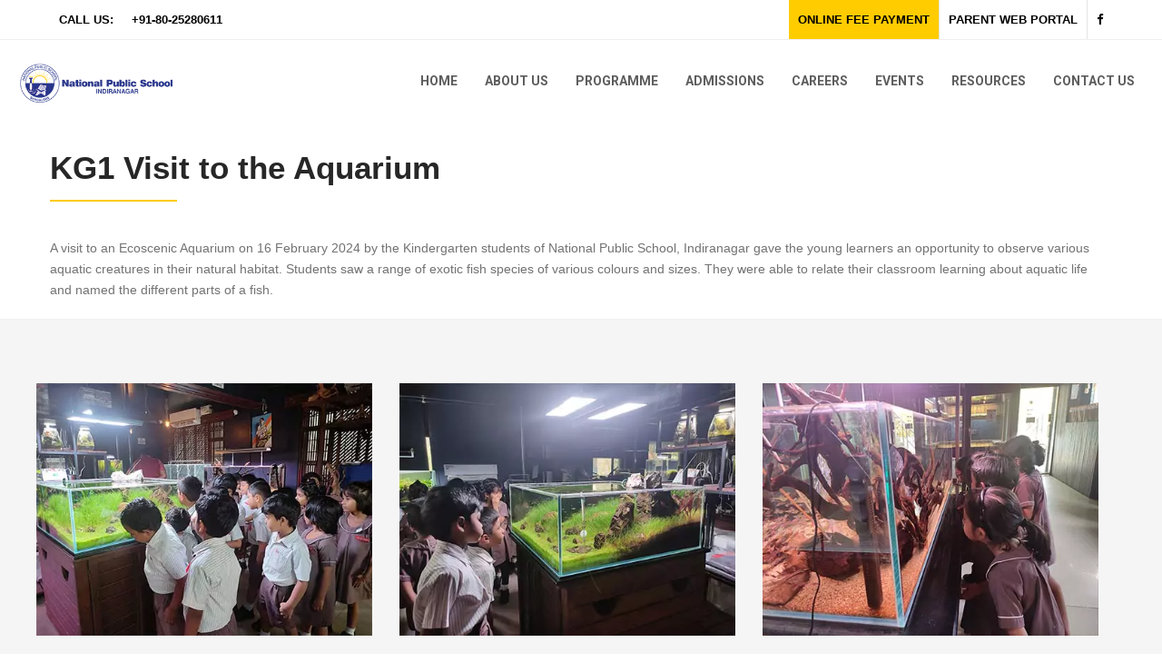

--- FILE ---
content_type: text/html
request_url: https://npsinr.com/kg1-visit-aquarium.html
body_size: 4097
content:
<!DOCTYPE html>
<html>
<head>
<meta charset="utf-8">
<meta http-equiv="X-UA-Compatible" content="IE=edge">
<title>NPS Indiranagar | KG1 Visit to the Aquarium</title>
<meta name="keywords" content="" />
<meta name="description" content="">
<meta name="author" content="">

<!-- Mobile view -->
<meta name="viewport" content="width=device-width, initial-scale=1.0">

<!-- Favicon -->
<link rel="shortcut icon" href="images/fav-icon.ico">
<link rel="stylesheet" type="text/css" href="js/bootstrap/bootstrap.min.css">

<!-- Google fonts  -->
<link rel="preconnect" href="https://fonts.googleapis.com">
<link rel="preconnect" href="https://fonts.gstatic.com" crossorigin>
<link href="https://fonts.googleapis.com/css2?family=Cookie&family=Qwigley&family=Roboto+Condensed&family=Roboto:wght@400;700&display=swap" rel="stylesheet">

<!-- Template's stylesheets -->
<link rel="stylesheet" href="js/megamenu/stylesheets/screen.css">
<link rel="stylesheet" href="css/theme-default.css" type="text/css">
<link rel="stylesheet" href="js/loaders/stylesheets/screen.css">
<link rel="stylesheet" href="css/corporate.css" type="text/css">
<link rel="stylesheet" href="fonts/font-awesome/css/font-awesome.min.css" type="text/css">
<link rel="stylesheet" type="text/css" href="fonts/Simple-Line-Icons-Webfont/simple-line-icons.css" media="screen" />
<link rel="stylesheet" href="fonts/et-line-font/et-line-font.css">
<link rel="stylesheet" type="text/css" href="js/revolution-slider/css/settings.css">
<link rel="stylesheet" type="text/css" href="js/revolution-slider/css/layers.css">
<link rel="stylesheet" type="text/css" href="js/revolution-slider/css/navigation.css">
<link rel="stylesheet" href="js/parallax/main.css">
<link rel="stylesheet" type="text/css" href="js/cubeportfolio/cubeportfolio.min.css">
<link href="js/owl-carousel/owl.carousel.css" rel="stylesheet">
<link href="js/owl-carousel/owl.theme.css" rel="stylesheet">
<link href="js/tabs/css/responsive-tabs.css" rel="stylesheet" type="text/css" media="all" />
<link rel="stylesheet" href="js/jFlickrFeed/style.css" />
<link href="js/accordion/css/smk-accordion.css" rel="stylesheet">
<link rel="stylesheet" href="fonts/pe-icon-7-stroke/css/pe-icon-7-stroke.css">
<link rel="stylesheet" type="text/css" href="css/custom.css">
<!-- Template's stylesheets END -->

<!--[if lt IE 9]>
<script src="http://html5shim.googlecode.com/svn/trunk/html5.js"></script>
<![endif]-->

<!-- Style Customizer's stylesheets -->

<link rel="stylesheet/less" type="text/css" href="less/skin.less">
<!-- Style Customizer's stylesheets END -->

<!-- Skin stylesheet -->
<!-- Google tag (gtag.js) --> <script async src="https://www.googletagmanager.com/gtag/js?id=G-8XFP7CYQGN"></script> <script> window.dataLayer = window.dataLayer || []; function gtag(){dataLayer.push(arguments);} gtag('js', new Date()); gtag('config', 'G-8XFP7CYQGN'); </script>
</head>
<body>

<div class="wrapper-boxed">
  <div class="site-wrapper">
      
<div class="topbar white topbar-padding">
      <div class="container">
        <div class="topbar-left-items">
          <ul class="toplist toppadding pull-left paddtop1">
            <li class="rightl">Call us:</li>
            <li>+91-80-25280611</li>
          </ul>
        </div>
        <!--end left-->
        
        <div class="topbar-right-items pull-right">
          <ul class="toplist toppadding">
            <li class="lineright padlr" style="background-color: #fc0;"><a href="https://www.nps.acadamis.in/nps-indiranagar/2024-25" target="_blank">Online Fee Payment</a></li>
            <li class="lineright"><a href="#">Parent Web Portal</a></li>
            <li class="socPadLeft"><a href="#"><i class="fa fa-facebook"></i></a></li>
          </ul>
        </div>
      </div>
    </div>
    <div class="clearfix"></div>
    <!--end topbar-->      
   
<div class="col-md-12 nopadding">
      <div class="header-section white dark-dropdowns style1 noborder links-dark pin-style">
        <div class="container-fluid">
          <div class="mod-menu">
            <div class="row">
              <div class="col-sm-2 nopadding"> <a href="home.html" title="" class="logo bg-prim"> <img src="images/logo/nps-inr-logo.png" alt=""> </a> </div>
              <div class="col-sm-10">
                <div class="main-nav">
                    <ul class="nav navbar-nav top-nav">
                    <li class="visible-xs menu-icon"> <a href="javascript:void(0)" class="navbar-toggle collapsed" data-toggle="collapse" data-target="#menu" aria-expanded="false"> <i aria-hidden="true" class="fa fa-bars"></i> </a> </li>
                  </ul>
                  <div id="menu" class="collapse">
<ul class="nav navbar-nav">
<li><a href="home.html">Home</a></li>
<li><a href="#">About us</a> <span class="arrow"></span>
<ul class="dm-align-2">
<li><a href="overview.html">Overview</a></li>
<li><a href="vision-mission.html">Vision &amp; Mission</a></li>
<li><a href="leadership.html">Leadership</a></li>
<li><a href="facilities.html">Facilities</a></li>
                          <li><a href="#">Achievements &amp; Accolades <span class="sub-arrow dark pull-right"><i class="fa fa-angle-right" aria-hidden="true"></i></span> </a> <span class="arrow"></span>                            <ul>
                              <li><a href="achievements-accolades-2025-2026.html">2025-2026</a></li>
                              <li><a href="achievements-accolades-2024-2025.html">2024-2025</a></li>
                              <li><a href="achievements-accolades-2023-2024.html">2023-2024</a></li>
                              <li><a href="achievements-accolades-2022-23.html">2022-2023</a></li>
                              <li><a href="achievements-accolades-2021-22.html">2021-2022</a></li>
                              <li><a href="achievements-accolades-2020-21.html">2020-2021</a></li>
                              <li><a href="achievements-accolades-2019-20.html">2019-2020</a></li>
                              <li><a href="achievements-accolades-2018-19.html">2018-2019</a></li>
                              <li><a href="achievements-accolades-2017-18.html">2017-2018</a></li>
                              <li><a href="achievements-accolades-2016-17.html">2016-2017</a></li>
                            </ul>
                          </li>
<li><a href="hall-of-fame.html">Hall of Fame</a></li>
<li><a href="#">Board Results - Class 12 <span class="sub-arrow dark pull-right"><i class="fa fa-angle-right" aria-hidden="true"></i></span> </a> <span class="arrow"></span>
<ul>
<li><a href="board-results-class-12.html">2024-2025</a></li>
<li><a href="board-results-class-12-2023-2024.html">2023-2024</a></li>
<li><a href="board-results-class-12-2022-2023.html">2022-2023</a></li>
<li><a href="board-results-class-12-2021-2022.html">2021-2022</a></li>
<li><a href="board-results-class-12-2020-2021.html">2020-2021</a></li>
<li><a href="board-results-class-12-2019-2020.html">2019-2020</a></li>
<li><a href="board-results-class-12-2018-2019.html">2018-2019</a></li>
<li><a href="board-results-class-12-2017-2018.html">2017-2018</a></li>
<li><a href="board-results-class-12-2016-2017.html">2016-2017</a></li>
</ul>
</li>
<li><a href="#">Board Results - Class 10 <span class="sub-arrow dark pull-right"><i class="fa fa-angle-right" aria-hidden="true"></i></span> </a> <span class="arrow"></span>
<ul>
<li><a href="board-results-class-10.html">2024-2025</a></li>
<li><a href="board-results-class-10-2023-2024.html">2023-2024</a></li>
<li><a href="board-results-class-10-2022-2023.html">2022-2023</a></li>
<li><a href="board-results-class-10-2021-2022.html">2021-2022</a></li>
<li><a href="board-results-class-10-2020-2021.html">2020-2021</a></li>
<li><a href="board-results-class-10-2019-2020.html">2019-2020</a></li>
<li><a href="board-results-class-10-2018-2019.html">2018-2019</a></li>
<li><a href="board-results-class-10-2017-2018.html">2017-2018</a></li>
<li><a href="board-results-class-10-2016-2017.html">2016-2017</a></li>
</ul>
</li>
<li><a href="school-day-schedule.html">Average school day schedule</a></li>
<li><a href="parent-role.html">Role of the parent</a></li>
<li><a href="testimonials.html">Testimonials</a></li>
<li><a href="associate-schools.html">The NPS Family</a></li>
<li><a href="saras.html">S.A.R.A.S.</a></li>
</ul>
</li>
<li><a href="page-about2.html">Programme</a> <span class="arrow"></span>
                        <ul class="dm-align-2">
<li><a href="scholastic-programme.html">Scholastic Programme</a></li>
<li><a href="co-scholastic-programme.html">Co-Scholastic Programme</a></li>
<li><a href="#">Initiatives <span class="sub-arrow dark pull-right"><i class="fa fa-angle-right" aria-hidden="true"></i></span> </a> <span class="arrow"></span>
<ul>
<li><a href="go-green.html">Go Green</a></li>
<li><a href="sewa.html">SEWA</a></li>
</ul>
</li>
<li><a href="college-placements.html">College Placements</a></li>
                          </ul>
</li>
<li><a href="#">Admissions</a> <span class="arrow"></span>
<ul class="dm-align-2">
<li><a href="#">2026-2027 <span class="sub-arrow dark pull-right"><i class="fa fa-angle-right" aria-hidden="true"></i></span> </a> <span class="arrow"></span>
<ul>
<li><a href="admissions-kg-montessori-2026-2027.html">KG &amp; Montessori</a></li>
<li><a href="admissions-grades1-9-11-2026-27.html">Grades I to IX and Grade XI</a></li>
</ul>
</li>
<li><a href="#">2027-2028 <span class="sub-arrow dark pull-right"><i class="fa fa-angle-right" aria-hidden="true"></i></span> </a> <span class="arrow"></span>
<ul>
<li><a href="admissions-kg-montessori-2027-2028.html">KG &amp; Montessori</a></li>
<li><a href="admissions-grades1-9-11-2027-28.html">Grades I to IX and Grade XI</a></li>
</ul>
</li>
</ul>
</li><li><a href="careers.html">Careers</a></li>
<li><a href="#">Events</a> <span class="arrow"></span>
<ul class="dm-align-2">
<li><a href="co-scholastic-events.html">Co-scholastic</a></li>
<li><a href="archive-2024-2025.html">Archive 2024-2025</a></li>
<li><a href="archive-2023-2024.html">Archive 2023-2024</a></li>
<li><a href="archive-2022-2023.html">Archive 2022-2023</a></li>
<li><a href="archive-2021-2022.html">Archive 2021-2022</a></li>
<li><a href="archive-2020-2021.html">Archive 2020-2021</a></li>
<li><a href="archive-2019-2020.html">Archive 2019-2020</a></li>
<li><a href="archive-2018-2019.html">Archive 2018-2019</a></li>
<li><a href="archive-2017-2018.html">Archive 2017-2018</a></li>
<li><a href="archive-2016-2017.html">Archive 2016-2017</a></li>
</ul>
</li> 
<li><a href="#">Resources</a> <span class="arrow"></span>
<ul class="dm-align-2">
<li><a href="pdf/2022-2023/From-The-Chairmans-Desk-2021-2022.pdf" target="_blank">From the Chairman's Desk</a></li>
<li><a href="teacher-training.html">Teacher Training</a></li>
<li><a href="pdf/2019-2020/school-policy.pdf" target="_blank">School Policies</a></li>
<li><a href="pdf/2019-2020/disaster-management.pdf" target="_blank">Disaster Management</a></li> 
<li style="display: none;"><a href="pdf/2025-2026/Teachers-Qualifications-2025-2026.pdf" target="_blank">Teachers' Qualifications 2025-2026</a></li>
<li><a href="annexures.html">Annexures</a></li> </ul>
</li>     
<li><a href="contact-us.html">Contact Us</a></li> 
                    </ul>
                  </div>
                </div>
              </div>
            </div>
          </div>
        </div>
      </div>
      <!--end menu--> 
      
    </div><!--col-md-12 nopadding -->
    <!--end menu-->      
<section>
    <div class="pagenation-holder">
      <div class="container">
        <div class="row">
       <div class="col-md-12">
           
           <div class="col-sm-12 nopadding">
                <div class="sec-title-container less-padding-3 text-left">
                  <h2 class="font-weight-6 less-mar-1 line-height-4">KG1 Visit to the Aquarium</h2>
                  <div class="ce-title-line align-left"></div>
                </div>
              </div><!-- col-sm-12 -->
           <div class="col-md-12 nopadding"> 
<p>A visit to an Ecoscenic Aquarium on 16 February 2024 by the Kindergarten students of National Public School, Indiranagar gave the young learners an opportunity to observe various aquatic creatures in their natural habitat. Students saw a range of exotic fish species of various colours and sizes. They were able to relate their classroom learning about aquatic life and named the different parts of a fish.</p>
               
</div><!-- col-md-12-->
              <div class="clearfix"></div>
              <!--end title-->
              </div><!-- col-md-12-->
          
        </div>
      </div>
    </div>
  </section>
<div class="clearfix"></div>       
    
<section class="section-side-image section-light sec-padding-tb40 clearfix">
<div class="container">
    
<div class="row margin-top-3">
<div id="js-grid-juicy-projects" class="cbp">
<div class="cbp-item">
<div class="cbp-caption">
<div class="cbp-caption-defaultWrap">
<picture>
<source media="(min-width: 360px)" srcset="images/2023-2024/non-scholastic/kg1-visit-aquarium/kg1-visit-aquarium-1.webp" class="img-responsive" type="image/webp" alt="KG1 Visit to the Aquarium - 1">
<source media="(min-width: 360px)" srcset="images/2023-2024/non-scholastic/kg1-visit-aquarium/kg1-visit-aquarium-1.jpg" class="img-responsive" alt="KG1 Visit to the Aquarium - 1">
<img src="images/2023-2024/non-scholastic/kg1-visit-aquarium/kg1-visit-aquarium-1.jpg" class="img-responsive" alt="KG1 Visit to the Aquarium - 1">
</picture>    
</div><!-- cbp-caption-defaultWrap -->
<div class="cbp-caption-activeWrap">
<div class="cbp-l-caption-alignCenter">
<div class="cbp-l-caption-body">
<a href="images/2023-2024/non-scholastic/kg1-visit-aquarium/kg1-visit-aquarium-1-lg.jpg" class="cbp-lightbox cbp-l-caption-buttonRight" data-title="">view larger</a>
</div><!-- cbp-l-caption-body -->
</div><!-- cbp-l-caption-alignCenter -->
</div><!-- cbp-caption-activeWrap -->
</div><!-- cbp-caption -->
</div><!-- cbp-item-->

<div class="cbp-item">
<div class="cbp-caption">
<div class="cbp-caption-defaultWrap">
<picture>
<source media="(min-width: 360px)" srcset="images/2023-2024/non-scholastic/kg1-visit-aquarium/kg1-visit-aquarium-2.webp" class="img-responsive" type="image/webp" alt="KG1 Visit to the Aquarium - 2">
<source media="(min-width: 360px)" srcset="images/2023-2024/non-scholastic/kg1-visit-aquarium/kg1-visit-aquarium-2.jpg" class="img-responsive" alt="KG1 Visit to the Aquarium - 2">
<img src="images/2023-2024/non-scholastic/kg1-visit-aquarium/kg1-visit-aquarium-2.jpg" class="img-responsive" alt="KG1 Visit to the Aquarium - 2">
</picture>    
</div><!-- cbp-caption-defaultWrap -->
<div class="cbp-caption-activeWrap">
<div class="cbp-l-caption-alignCenter">
<div class="cbp-l-caption-body">
<a href="images/2023-2024/non-scholastic/kg1-visit-aquarium/kg1-visit-aquarium-2-lg.jpg" class="cbp-lightbox cbp-l-caption-buttonRight" data-title="">view larger</a>
</div><!-- cbp-l-caption-body -->
</div><!-- cbp-l-caption-alignCenter -->
</div><!-- cbp-caption-activeWrap -->
</div><!-- cbp-caption -->
</div><!-- cbp-item-->

<div class="cbp-item">
<div class="cbp-caption">
<div class="cbp-caption-defaultWrap">
<picture>
<source media="(min-width: 360px)" srcset="images/2023-2024/non-scholastic/kg1-visit-aquarium/kg1-visit-aquarium-3.webp" class="img-responsive" type="image/webp" alt="KG1 Visit to the Aquarium - 3">
<source media="(min-width: 360px)" srcset="images/2023-2024/non-scholastic/kg1-visit-aquarium/kg1-visit-aquarium-3.jpg" class="img-responsive" alt="KG1 Visit to the Aquarium - 3">
<img src="images/2023-2024/non-scholastic/kg1-visit-aquarium/kg1-visit-aquarium-3.jpg" class="img-responsive" alt="KG1 Visit to the Aquarium - 3">
</picture>    
</div><!-- cbp-caption-defaultWrap -->
<div class="cbp-caption-activeWrap">
<div class="cbp-l-caption-alignCenter">
<div class="cbp-l-caption-body">
<a href="images/2023-2024/non-scholastic/kg1-visit-aquarium/kg1-visit-aquarium-3-lg.jpg" class="cbp-lightbox cbp-l-caption-buttonRight" data-title="">view larger</a>
</div><!-- cbp-l-caption-body -->
</div><!-- cbp-l-caption-alignCenter -->
</div><!-- cbp-caption-activeWrap -->
</div><!-- cbp-caption -->
</div><!-- cbp-item-->

<div class="cbp-item">
<div class="cbp-caption">
<div class="cbp-caption-defaultWrap">
<picture>
<source media="(min-width: 360px)" srcset="images/2023-2024/non-scholastic/kg1-visit-aquarium/kg1-visit-aquarium-4.webp" class="img-responsive" type="image/webp" alt="KG1 Visit to the Aquarium - 4">
<source media="(min-width: 360px)" srcset="images/2023-2024/non-scholastic/kg1-visit-aquarium/kg1-visit-aquarium-4.jpg" class="img-responsive" alt="KG1 Visit to the Aquarium - 4">
<img src="images/2023-2024/non-scholastic/kg1-visit-aquarium/kg1-visit-aquarium-4.jpg" class="img-responsive" alt="KG1 Visit to the Aquarium - 4">
</picture>    
</div><!-- cbp-caption-defaultWrap -->
<div class="cbp-caption-activeWrap">
<div class="cbp-l-caption-alignCenter">
<div class="cbp-l-caption-body">
<a href="images/2023-2024/non-scholastic/kg1-visit-aquarium/kg1-visit-aquarium-4-lg.jpg" class="cbp-lightbox cbp-l-caption-buttonRight" data-title="">view larger</a>
</div><!-- cbp-l-caption-body -->
</div><!-- cbp-l-caption-alignCenter -->
</div><!-- cbp-caption-activeWrap -->
</div><!-- cbp-caption -->
</div><!-- cbp-item-->

<div class="cbp-item">
<div class="cbp-caption">
<div class="cbp-caption-defaultWrap">
<picture>
<source media="(min-width: 360px)" srcset="images/2023-2024/non-scholastic/kg1-visit-aquarium/kg1-visit-aquarium-5.webp" class="img-responsive" type="image/webp" alt="KG1 Visit to the Aquarium - 5">
<source media="(min-width: 360px)" srcset="images/2023-2024/non-scholastic/kg1-visit-aquarium/kg1-visit-aquarium-5.jpg" class="img-responsive" alt="KG1 Visit to the Aquarium - 5">
<img src="images/2023-2024/non-scholastic/kg1-visit-aquarium/kg1-visit-aquarium-5.jpg" class="img-responsive" alt="KG1 Visit to the Aquarium - 5">
</picture>    
</div><!-- cbp-caption-defaultWrap -->
<div class="cbp-caption-activeWrap">
<div class="cbp-l-caption-alignCenter">
<div class="cbp-l-caption-body">
<a href="images/2023-2024/non-scholastic/kg1-visit-aquarium/kg1-visit-aquarium-5-lg.jpg" class="cbp-lightbox cbp-l-caption-buttonRight" data-title="">view larger</a>
</div><!-- cbp-l-caption-body -->
</div><!-- cbp-l-caption-alignCenter -->
</div><!-- cbp-caption-activeWrap -->
</div><!-- cbp-caption -->
</div><!-- cbp-item-->

<div class="cbp-item">
<div class="cbp-caption">
<div class="cbp-caption-defaultWrap">
<picture>
<source media="(min-width: 360px)" srcset="images/2023-2024/non-scholastic/kg1-visit-aquarium/kg1-visit-aquarium-6.webp" class="img-responsive" type="image/webp" alt="KG1 Visit to the Aquarium - 6">
<source media="(min-width: 360px)" srcset="images/2023-2024/non-scholastic/kg1-visit-aquarium/kg1-visit-aquarium-6.jpg" class="img-responsive" alt="KG1 Visit to the Aquarium - 6">
<img src="images/2023-2024/non-scholastic/kg1-visit-aquarium/kg1-visit-aquarium-6.jpg" class="img-responsive" alt="KG1 Visit to the Aquarium - 6">
</picture>    
</div><!-- cbp-caption-defaultWrap -->
<div class="cbp-caption-activeWrap">
<div class="cbp-l-caption-alignCenter">
<div class="cbp-l-caption-body">
<a href="images/2023-2024/non-scholastic/kg1-visit-aquarium/kg1-visit-aquarium-6-lg.jpg" class="cbp-lightbox cbp-l-caption-buttonRight" data-title="">view larger</a>
</div><!-- cbp-l-caption-body -->
</div><!-- cbp-l-caption-alignCenter -->
</div><!-- cbp-caption-activeWrap -->
</div><!-- cbp-caption -->
</div><!-- cbp-item-->

<div class="cbp-item">
<div class="cbp-caption">
<div class="cbp-caption-defaultWrap">
<picture>
<source media="(min-width: 360px)" srcset="images/2023-2024/non-scholastic/kg1-visit-aquarium/kg1-visit-aquarium-7.webp" class="img-responsive" type="image/webp" alt="KG1 Visit to the Aquarium - 7">
<source media="(min-width: 360px)" srcset="images/2023-2024/non-scholastic/kg1-visit-aquarium/kg1-visit-aquarium-7.jpg" class="img-responsive" alt="KG1 Visit to the Aquarium - 7">
<img src="images/2023-2024/non-scholastic/kg1-visit-aquarium/kg1-visit-aquarium-7.jpg" class="img-responsive" alt="KG1 Visit to the Aquarium - 7">
</picture>    
</div><!-- cbp-caption-defaultWrap -->
<div class="cbp-caption-activeWrap">
<div class="cbp-l-caption-alignCenter">
<div class="cbp-l-caption-body">
<a href="images/2023-2024/non-scholastic/kg1-visit-aquarium/kg1-visit-aquarium-7-lg.jpg" class="cbp-lightbox cbp-l-caption-buttonRight" data-title="">view larger</a>
</div><!-- cbp-l-caption-body -->
</div><!-- cbp-l-caption-alignCenter -->
</div><!-- cbp-caption-activeWrap -->
</div><!-- cbp-caption -->
</div><!-- cbp-item-->

<div class="cbp-item">
<div class="cbp-caption">
<div class="cbp-caption-defaultWrap">
<picture>
<source media="(min-width: 360px)" srcset="images/2023-2024/non-scholastic/kg1-visit-aquarium/kg1-visit-aquarium-8.webp" class="img-responsive" type="image/webp" alt="KG1 Visit to the Aquarium - 8">
<source media="(min-width: 360px)" srcset="images/2023-2024/non-scholastic/kg1-visit-aquarium/kg1-visit-aquarium-8.jpg" class="img-responsive" alt="KG1 Visit to the Aquarium - 8">
<img src="images/2023-2024/non-scholastic/kg1-visit-aquarium/kg1-visit-aquarium-8.jpg" class="img-responsive" alt="KG1 Visit to the Aquarium - 8">
</picture>    
</div><!-- cbp-caption-defaultWrap -->
<div class="cbp-caption-activeWrap">
<div class="cbp-l-caption-alignCenter">
<div class="cbp-l-caption-body">
<a href="images/2023-2024/non-scholastic/kg1-visit-aquarium/kg1-visit-aquarium-8-lg.jpg" class="cbp-lightbox cbp-l-caption-buttonRight" data-title="">view larger</a>
</div><!-- cbp-l-caption-body -->
</div><!-- cbp-l-caption-alignCenter -->
</div><!-- cbp-caption-activeWrap -->
</div><!-- cbp-caption -->
</div><!-- cbp-item-->

<div class="cbp-item">
<div class="cbp-caption">
<div class="cbp-caption-defaultWrap">
<picture>
<source media="(min-width: 360px)" srcset="images/2023-2024/non-scholastic/kg1-visit-aquarium/kg1-visit-aquarium-9.webp" class="img-responsive" type="image/webp" alt="KG1 Visit to the Aquarium - 9">
<source media="(min-width: 360px)" srcset="images/2023-2024/non-scholastic/kg1-visit-aquarium/kg1-visit-aquarium-9.jpg" class="img-responsive" alt="KG1 Visit to the Aquarium - 9">
<img src="images/2023-2024/non-scholastic/kg1-visit-aquarium/kg1-visit-aquarium-9.jpg" class="img-responsive" alt="KG1 Visit to the Aquarium - 9">
</picture>    
</div><!-- cbp-caption-defaultWrap -->
<div class="cbp-caption-activeWrap">
<div class="cbp-l-caption-alignCenter">
<div class="cbp-l-caption-body">
<a href="images/2023-2024/non-scholastic/kg1-visit-aquarium/kg1-visit-aquarium-9-lg.jpg" class="cbp-lightbox cbp-l-caption-buttonRight" data-title="">view larger</a>
</div><!-- cbp-l-caption-body -->
</div><!-- cbp-l-caption-alignCenter -->
</div><!-- cbp-caption-activeWrap -->
</div><!-- cbp-caption -->
</div><!-- cbp-item-->

<div class="cbp-item">
<div class="cbp-caption">
<div class="cbp-caption-defaultWrap">
<picture>
<source media="(min-width: 360px)" srcset="images/2023-2024/non-scholastic/kg1-visit-aquarium/kg1-visit-aquarium-10.webp" class="img-responsive" type="image/webp" alt="KG1 Visit to the Aquarium - 10">
<source media="(min-width: 360px)" srcset="images/2023-2024/non-scholastic/kg1-visit-aquarium/kg1-visit-aquarium-10.jpg" class="img-responsive" alt="KG1 Visit to the Aquarium - 10">
<img src="images/2023-2024/non-scholastic/kg1-visit-aquarium/kg1-visit-aquarium-10.jpg" class="img-responsive" alt="KG1 Visit to the Aquarium - 10">
</picture>    
</div><!-- cbp-caption-defaultWrap -->
<div class="cbp-caption-activeWrap">
<div class="cbp-l-caption-alignCenter">
<div class="cbp-l-caption-body">
<a href="images/2023-2024/non-scholastic/kg1-visit-aquarium/kg1-visit-aquarium-10-lg.jpg" class="cbp-lightbox cbp-l-caption-buttonRight" data-title="">view larger</a>
</div><!-- cbp-l-caption-body -->
</div><!-- cbp-l-caption-alignCenter -->
</div><!-- cbp-caption-activeWrap -->
</div><!-- cbp-caption -->
</div><!-- cbp-item-->

<div class="cbp-item">
<div class="cbp-caption">
<div class="cbp-caption-defaultWrap">
<picture>
<source media="(min-width: 360px)" srcset="images/2023-2024/non-scholastic/kg1-visit-aquarium/kg1-visit-aquarium-11.webp" class="img-responsive" type="image/webp" alt="KG1 Visit to the Aquarium - 11">
<source media="(min-width: 360px)" srcset="images/2023-2024/non-scholastic/kg1-visit-aquarium/kg1-visit-aquarium-11.jpg" class="img-responsive" alt="KG1 Visit to the Aquarium - 11">
<img src="images/2023-2024/non-scholastic/kg1-visit-aquarium/kg1-visit-aquarium-11.jpg" class="img-responsive" alt="KG1 Visit to the Aquarium - 11">
</picture>    
</div><!-- cbp-caption-defaultWrap -->
<div class="cbp-caption-activeWrap">
<div class="cbp-l-caption-alignCenter">
<div class="cbp-l-caption-body">
<a href="images/2023-2024/non-scholastic/kg1-visit-aquarium/kg1-visit-aquarium-11-lg.jpg" class="cbp-lightbox cbp-l-caption-buttonRight" data-title="">view larger</a>
</div><!-- cbp-l-caption-body -->
</div><!-- cbp-l-caption-alignCenter -->
</div><!-- cbp-caption-activeWrap -->
</div><!-- cbp-caption -->
</div><!-- cbp-item-->

<div class="cbp-item">
<div class="cbp-caption">
<div class="cbp-caption-defaultWrap">
<picture>
<source media="(min-width: 360px)" srcset="images/2023-2024/non-scholastic/kg1-visit-aquarium/kg1-visit-aquarium-12.webp" class="img-responsive" type="image/webp" alt="KG1 Visit to the Aquarium - 12">
<source media="(min-width: 360px)" srcset="images/2023-2024/non-scholastic/kg1-visit-aquarium/kg1-visit-aquarium-12.jpg" class="img-responsive" alt="KG1 Visit to the Aquarium - 12">
<img src="images/2023-2024/non-scholastic/kg1-visit-aquarium/kg1-visit-aquarium-12.jpg" class="img-responsive" alt="KG1 Visit to the Aquarium - 12">
</picture>    
</div><!-- cbp-caption-defaultWrap -->
<div class="cbp-caption-activeWrap">
<div class="cbp-l-caption-alignCenter">
<div class="cbp-l-caption-body">
<a href="images/2023-2024/non-scholastic/kg1-visit-aquarium/kg1-visit-aquarium-12-lg.jpg" class="cbp-lightbox cbp-l-caption-buttonRight" data-title="">view larger</a>
</div><!-- cbp-l-caption-body -->
</div><!-- cbp-l-caption-alignCenter -->
</div><!-- cbp-caption-activeWrap -->
</div><!-- cbp-caption -->
</div><!-- cbp-item-->

<div class="cbp-item">
<div class="cbp-caption">
<div class="cbp-caption-defaultWrap">
<picture>
<source media="(min-width: 360px)" srcset="images/2023-2024/non-scholastic/kg1-visit-aquarium/kg1-visit-aquarium-13.webp" class="img-responsive" type="image/webp" alt="KG1 Visit to the Aquarium - 13">
<source media="(min-width: 360px)" srcset="images/2023-2024/non-scholastic/kg1-visit-aquarium/kg1-visit-aquarium-13.jpg" class="img-responsive" alt="KG1 Visit to the Aquarium - 13">
<img src="images/2023-2024/non-scholastic/kg1-visit-aquarium/kg1-visit-aquarium-13.jpg" class="img-responsive" alt="KG1 Visit to the Aquarium - 13">
</picture>    
</div><!-- cbp-caption-defaultWrap -->
<div class="cbp-caption-activeWrap">
<div class="cbp-l-caption-alignCenter">
<div class="cbp-l-caption-body">
<a href="images/2023-2024/non-scholastic/kg1-visit-aquarium/kg1-visit-aquarium-13-lg.jpg" class="cbp-lightbox cbp-l-caption-buttonRight" data-title="">view larger</a>
</div><!-- cbp-l-caption-body -->
</div><!-- cbp-l-caption-alignCenter -->
</div><!-- cbp-caption-activeWrap -->
</div><!-- cbp-caption -->
</div><!-- cbp-item-->

</div><!-- js-grid-juicy-projects -->
</div><!-- row -->
      </div>
    </section>
    <div class="clearfix"></div>
    <!-- end section -->
    
         <section class="yellowBand">&nbsp;</section>
    
    
  
    <div class="sec-padding section-dark">
      <div class="container">
        <div class="row">
          <div class="col-md-4 col-xs-12 clearfix margin-bottom">
            <div class="footer-logo"><img src="images/logo/nps_inr_logo_footer.png" alt=""/></div>
            <div class="clearfix"></div>
           <address class="text-light">
            <strong class="text-white">Address:</strong> <br>
            <strong>NATIONAL PUBLIC SCHOOL</strong><br>
12 A Main, HAL II Stage<br>
Bangalore - 560 008<br>
India
            </address>
            <span class="text-light"><strong class="text-white">Phone:</strong> +91 80 25280611 / 25275665</span><br>
            <span class="text-light"><strong class="text-white">Email:</strong> <a href="mailto:info@npsinr.com">info@npsinr.com</a></span>
            <ul class="footer-social-icons white left-align icons-plain text-center">
              <li><a class="twitter" href="#"><i class="fa fa-twitter"></i></a></li>
              <li><a href="#"><i class="fa fa-facebook"></i></a></li>
              <li><a href="#"><i class="fa fa-google-plus"></i></a></li>
              <li><a href="#"><i class="fa fa-linkedin"></i></a></li>
              <li><a href="#"><i class="fa fa-dribbble"></i></a></li>
            </ul>
          </div>
          <!--end item-->
          
          <div class="col-md-8 col-xs-12 clearfix margin-bottom">
            <img class="img-responsive" src="images/home-page/school-map-homepage.jpg" alt=""/>
            <div class="clearfix"></div>
          </div>
          <!--end item--> 
          
        </div>
      </div>
    </div>
    <div class="clearfix"></div>
    <!-- end section -->
    
    <section class="sec-padding-6 section-medium-dark">
      <div class="container">
        <div class="row">
          <div class="fo-copyright-holder"> © Copyright 2017 - 2023 by NPS Indiranagar. All Rights Reserved.  </div>
            <div class="pull-right ts">Designed by <a href="#">The Scribble</a></div>
        </div><!-- row -->
        <div class="row text-center padding-top-4">
              <div class="policy"><a href="#">Privacy Policy</a> | <a href="#">Cancellation/Refund Policy</a> | <a href="#">Terms and Conditions of use</a></div>
              </div><!-- row -->
      </div>
    </section>
    <div class="clearfix"></div>
    <!-- end section -->
       

    
    <a href="#" class="scrollup"></a><!-- end scroll to top of the page--> 
    
  </div>
  <!--end site wrapper--> 
</div>
<!--end wrapper boxed--> 

<!-- Scripts --> 
<script src="js/jquery/jquery.js"></script> 
<script src="js/bootstrap/bootstrap.min.js"></script> 

<script src="js/less/less.min.js" data-env="development"></script> 

<!-- Scripts END --> 

<!-- Template scripts --> 
<script src="js/megamenu/js/main.js"></script> 

<script type="text/javascript" src="js/cubeportfolio/jquery.cubeportfolio.min.js"></script> 
<script type="text/javascript" src="js/cubeportfolio/cols-3.js"></script> 
  
<script>
    $(window).load(function(){
      setTimeout(function(){

        $('.loader-live').fadeOut();
      },1000);
    })

  </script>
<script src="js/functions/functions.js"></script> 

</body>
</html>


--- FILE ---
content_type: text/css
request_url: https://npsinr.com/css/corporate.css
body_size: 12753
content:
/*
Template: 
category: Corporate
Author: Codelayers
Version: 1.0
Design and Developed by: Codelayers
*/


/*
======================================
[ CSS TABLE CONTENT ]
======================================

    [Table of contents]

	1.feature boxes
	2.parallax sections
	3.footer styles

	
======================================
[ END CSS TABLE CONTENT ]
======================================
*/

/*============ Feature boxes ============ */


/* title line
 ------------------------------ */
 
 .ce-title-top-text {
	 color:#888;
}
 .ce-title-top-text.grey-1 {
	 color:#999;
}
 .ce-title-top-text.grey-2 {
	 color:#c7c7c7;
}
.ce-sub-text {
	width: 50%;
	margin:15px auto 0 auto;
}
.ce-sub-text.grey-1 {
	color:#727272;
}
.ce-sub-text.less-width {
	width: 50%;
	margin:15px auto 0 auto;
}
.ce-sub-text.align-left {
	width: 80%;
	margin:15px auto 0 0;
}

.ce-title-line {
	width: 12%;
	height:2px;
	background-color:#ff971c;
	margin:15px auto 0 auto;
}
.ce-title-line.white {
	background-color:#fff !important;
}
.ce-title-line.align-left {
	width: 12%;
	height:2px;
	background-color:#ff971c;
	margin:15px 88% 0 auto;
}
.ce-title-line.dark {
	background-color:#000 !important;
}


/* feature box 1
 ------------------------------ */
 .ce-feature-box-1{
	width:100%;
	padding:70px;
	text-align:center;
	border:1px solid #fff;
	background-color:#fff;
	transition: all 0.3s ease-out 0s;
	-webkit-box-shadow: 20px 20px 20px rgba(0, 0, 0, 0.03);
-moz-box-shadow: 20px 20px 20px rgba(0, 0, 0, 0.03);
box-shadow: 20px 20px 20px rgba(0, 0, 0, 0.03);
}
 .ce-feature-box-1.border-grey{
	border:1px solid #ebebeb;
}

 .ce-feature-box-1 .icon{
	 color:#fccb06;
}
.ce-feature-box-1 p{
	 color:#000;
	 opacity:0.7;
}

.ce-feature-box-1:hover{
		border:1px solid #fccb06;
	background-color:#fccb06;
	-webkit-box-shadow: 1px 4px 20px -2px rgba(0,0,0,0.2);
  box-shadow: 1px 4px 20px -2px rgba(0,0,0,0.2);
  transform: translateY(-8px);
}
.ce-feature-box-1:hover p{
	 color:#fff;
	 opacity:1;
}
.ce-feature-box-1:hover .title{
	 color:#fff;
}
 .ce-feature-box-1:hover .icon{
	 color:#fff;
}


/* feature box 2
 ------------------------------ */
 .ce-feature-box-2{
	position:relative;
	width:100%;
	padding:100px;
	float:left;
	overflow:hidden;
	background-color:#222323;
	transition: all 0.3s ease-out 0s;
}
 .ce-feature-box-2 .overlay{
	position: relative;
	width:100%;
	height:100%;
	padding:100px;
	float:left;
	overflow:hidden;
	background-color:rgba(0, 0, 0, 0.5);
	transition: all 0.3s ease-out 0s;
}
 .ce-feature-box-2 .title{
	 position:relative;
	 color:#fff;
	 top:20px;
	 transition: all 0.3s ease-out 0s;
}
 .ce-feature-box-2 .content{
	 position:relative;
	 color:#fff;
	 opacity:0.6;
	 top:25px;
	 transition: all 0.3s ease-out 0s;
}
 .ce-feature-box-2 a.read-more{
	 position:relative;
	 top:135px;
	 color:#fff;
	 transition: all 0.3s ease-out 0s;
}
 .ce-feature-box-2 a.read-more:hover{
	color:#fff;
}


 .ce-feature-box-2:hover .title{
	 top:0;
}
 .ce-feature-box-2:hover .content{
	 top:0px;
}
 .ce-feature-box-2:hover a.read-more{
	 top:0px;
}



 .ce-feature-box-2.bg2{
	background-color:#191919;
}
 .ce-feature-box-2.bg3{
	background-color:#0f0f0f;
}
 .ce-feature-box-2.bg4{
	background-color:#000;
}
 .ce-feature-box-2.bg5{
	background-color:#464545;
}
 .ce-feature-box-2.bg6{
	background-color:#383737;
}
 .ce-feature-box-2.bg7{
	background-color:#292929;
}


/* feature box 3
 ------------------------------ */

.ce-feature-box-3{
	width:100%;
	float:left;
	padding:50px;
	border:1px solid rgba(255, 255, 255, 0.1);
}
.ce-feature-box-3 .icon{
	color:#fccb06;
}


/* feature box 4
 ------------------------------ */
 .ce-feature-box-4{
	position:relative;
	width:100%;
	padding:0;
	float:left;
	overflow:hidden;
	background-color:#fccb06;
	transition: all 0.3s ease-out 0s;
}
 .ce-feature-box-4 .overlay{
	position: relative;
	width:100%;
	height:100%;
	padding:100px;
	float:left;
	overflow:hidden;
	transition: all 0.3s ease-out 0s;
}
 .ce-feature-box-4 .title{
	 position:relative;
	 color:#fff;
	 top:20px;
	 transition: all 0.3s ease-out 0s;
}
 .ce-feature-box-4 .content{
	 position:relative;
	 color:#fff;
	 opacity:0.9;
	 top:25px;
	 transition: all 0.3s ease-out 0s;
}
 .ce-feature-box-4 a.read-more{
	 position:relative;
	 top:135px;
	 color:#fff;
	 transition: all 0.3s ease-out 0s;
}
 .ce-feature-box-4 a.read-more:hover{
	color:#fff;
}


 .ce-feature-box-4:hover .title{
	 top:0;
}
 .ce-feature-box-4:hover .content{
	 top:0px;
}
 .ce-feature-box-4:hover a.read-more{
	 top:0px;
}


 .ce-feature-box-4 .overlay.bg-1{
	background-color:rgba(0, 0, 0, 0);
}
 .ce-feature-box-4 .overlay.bg-2{
	background-color:rgba(0, 0, 0, 0.12);
}
 .ce-feature-box-4 .overlay.bg-3{
	background-color:rgba(0, 0, 0, 0.18);
}
 .ce-feature-box-4 .overlay.bg-4{
	background-color:rgba(0, 0, 0, 0.23);
}
 .ce-feature-box-4 .overlay.bg-5{
	background-color:rgba(0, 0, 0, 0.4);
}

/* feature box 5
 ------------------------------ */

.ce-feature-box-5{
	width:100%;
	float:left;
	padding:50px;
	background-color:#fff;
-webkit-box-shadow: 0 0 20px 20px rgba(0, 0, 0, 0.03);
-moz-box-shadow: 0 0 20px 20px rgba(0, 0, 0, 0.03);
box-shadow: 0 0 20px 20px rgba(0, 0, 0, 0.03);
}
.ce-feature-box-5 .imgbox-xtiny {
	width: 40px;
	height: 40px;
	background-color:#000;
}
.ce-feature-box-5 .text-box-right{
	padding-top:10px;
}

.ce-feature-box-5 .img-box {
	width: 100%;
	float:left;
}

.ce-feature-box-5.dark-style{
	background-color:#000;
	border:5px solid #000;
}
.ce-feature-box-5.dark-style .title{
	color:#fff;
}







/* feature box 6
 ------------------------------ */

.ce-feature-box-6{
	width:100%;
	float:left;
		box-shadow: 20px 20px 20px rgba(0, 0, 0, 0.03);
-webkit-box-shadow: 20px 20px 20px rgba(0, 0, 0, 0.03);
}
.ce-feature-box-6 .img-box{
	width:144px;
	height:144px;
	padding:9px;
	display:inline-block;
	border-radius:100%;
	/* Permalink - use to edit and share this gradient: http://colorzilla.com/gradient-editor/#000000+0,424242+57 */
background: #000000; /* Old browsers */
background: -moz-linear-gradient(top, #000000 0%, #424242 57%); /* FF3.6-15 */
background: -webkit-linear-gradient(top, #000000 0%,#424242 57%); /* Chrome10-25,Safari5.1-6 */
background: linear-gradient(to bottom, #000000 0%,#424242 57%); /* W3C, IE10+, FF16+, Chrome26+, Opera12+, Safari7+ */
filter: progid:DXImageTransform.Microsoft.gradient( startColorstr='#000000', endColorstr='#424242',GradientType=0 ); /* IE6-9 */
}
.ce-feature-box-6 .text-box{
	width:100%;
	padding:60px;
	float:left;
	background-color:#fff;
	transition: all 0.3s ease-out 0s;
}
.ce-feature-box-6 .text-box.border{
	border:1px solid #ebebeb;
}
.ce-feature-box-6:hover .text-box,
.ce-feature-box-6.active .text-box{
	box-shadow: 20px 20px 20px rgba(0, 0, 0, 0.06);
-webkit-box-shadow: 20px 20px 20px rgba(0, 0, 0, 0.06);
	transform: translateY(-10px);
}

.ce-feature-box-6 .text-box .quote-icon  {
	width:100%;
	float:left;
}

.ce-feature-box-6 .text-box .quote-icon i  {
	color:#000;
	font-size:35px;
	transition: all 0.3s ease-out 0s;
}

.ce-feature-box-6:hover .text-box .quote-icon i  {
	color:#fccb06;
}

/*hover shadow style 2*/

.ce-feature-box-6.h-shadow-2:hover .text-box,
.ce-feature-box-6.h-shadow-2.active .text-box{
box-shadow: 0 20px 20px rgba(0,0,0,0.14);
	-webkit-box-shadow: 0 20px 20px rgba(0,0,0,0.14);
	transform: translateY(-10px);
}


/* feature box 7
 ------------------------------ */

.ce-feature-box-7{
	width:100%;
	float:left;
	transition: all 0.3s ease-out 0s;
}

.ce-feature-box-7.hover-shadow:hover{
	-webkit-box-shadow: 0px 0px 40px -1px rgba(0,0,0,0.1);
-moz-box-shadow: 0px 0px 40px -1px rgba(0,0,0,0.1);
box-shadow: 0px 0px 40px -1px rgba(0,0,0,0.1);
}
.ce-feature-box-7.active.hover-shadow{
	-webkit-box-shadow: 0px 0px 40px -1px rgba(0,0,0,0.1);
-moz-box-shadow: 0px 0px 40px -1px rgba(0,0,0,0.1);
box-shadow: 0px 0px 40px -1px rgba(0,0,0,0.1);
}


.ce-feature-box-7 .img-box img{
	transition: all 0.3s ease-out 0s;
}
.ce-feature-box-7 .img-box{
	position:relative;
	width:100%;
	float:left;
	overflow:hidden;
}
.ce-feature-box-7:hover .img-box img {
  -moz-transform: scale(1.3);
  -webkit-transform: scale(1.3);
  transform: scale(1.3);
}
.ce-feature-box-7 .postinfo-box{
	width:100%;
	float:left;
	padding:100px;
	margin:0px 0 40px 0;
	background-color:#fff;
}
.ce-feature-box-7 .postinfo-box .title{
	padding:6px 0;
	line-height:30px;
	border-bottom:1px solid #fccb06;
}
.ce-feature-box-7 .postinfo-box.shadow{
	box-shadow: 20px 20px 20px rgba(0, 0, 0, 0.03);
	transition: all 0.3s ease-out 0s;
}
.ce-feature-box-7:hover .postinfo-box.shadow{
	box-shadow: 30px 30px 30px rgba(0, 0, 0, 0.05);
}
.ce-feature-box-7 .img-box .postdate-box{
	position:absolute;
	float:left;
	padding: 8px 20px;
	z-index:2;
	right:0px;
	color:#fff;
	bottom:0px;
	background-color:#fccb06;
	box-shadow: 20px 20px 20px rgba(0, 0, 0, 0.03);
}

.ce-feature-box-7 .img-box .blog-post-info span{
	font-size:18px;
	color:#101010;
}

.ce-feature-box-7 .postinfo-box .title a:hover{
	color:#fccb06;
}
.ce-feature-box-7.border{
	border:1px solid #e9e9e9;
}


.ce-feature-box-7.less-padd .postinfo-box{
	padding:60px;
}
.ce-feature-box-7.less-padd-2 .postinfo-box{
	padding:80px;
}
.ce-feature-box-7 .img-box .postdate-box.less-padd-1{
	padding: 20px;
}
.ce-feature-box-7 .img-box .postdate-box.less-padd-2{
	padding: 10px;
}

.ce-feature-box-7.no-margin .postinfo-box{
	margin:0px 0 0 0;
}

.ce-feature-box-7 .postinfo-box.no-border{
	border:none;
}
/* feature box 8
 ------------------------------ */

.ce-feature-box-8{
	width:100%;
	float:left;
}
.ce-feature-box-8 .main-box{
	position:relative;
	width:100%;
	padding:0px;
	float:left;
	overflow:hidden;
	border:10px solid #fff;
	box-shadow: 20px 20px 20px rgba(0, 0, 0, 0.03);
-webkit-box-shadow: 20px 20px 20px rgba(0, 0, 0, 0.03);
}
.ce-feature-box-8 .main-box .img-box{
	position:relative;
	width:100%;
	padding:0px;
	float:left;
	background-color:#fff;
}
.ce-feature-box-8 .main-box .img-box .overlay{
	position: absolute;
	width:100%;
	height:100%;
	opacity:0;
	padding:30px;
	float:left;
	transition: all 0.3s ease-out 0s;
	background-color: rgba(0, 0, 0, 0.8);
}
.ce-feature-box-8 .main-box img{
	transition: all 0.3s ease-out 0s;
}
.ce-feature-box-8 .main-box .img-box{
	position:relative;
	width:100%;
	float:left;
	overflow:hidden;
}
.ce-feature-box-8:hover .img-box img {
  -moz-transform: scale(1.1);
  -webkit-transform: scale(1.1);
  transform: scale(1.1);
}

.ce-feature-box-8 .main-box .text-box{
	width:100%;
	padding:30px 0;
	float:left;
	background-color:#eaeaea;
		
}
.ce-feature-box-8 .main-box .text-box .title{
	color:#000;
		
}
.ce-feature-box-8 .main-box .img-box .overlay .small-text{
	position: absolute;
	color:#a0a0a0;
	top:400px;
	left:10px;
	opacity:1;
	transition: all 0.3s ease-out 0s;		
}
.ce-feature-box-8 .main-box .img-box .overlay .sc-icons{
	position: absolute;
	width:100%;
	top:300px;
	display:inline-block;
	transition: all 0.3s ease-out 0s;
}
.ce-feature-box-8 .main-box .img-box .overlay .sc-icons li{
	padding: 0px;
	margin: 0px;
	display:inline-block;
}
.ce-feature-box-8 .main-box .img-box .overlay .sc-icons li a{
	float:left;
	font-size:15px;
	color:#fff;
	line-height:0px;
	margin: 0px;
	padding:7px;
	display:inline-block;
	border-radius:100%;
}
                        

.ce-feature-box-8:hover .main-box .img-box .overlay{
	opacity:1;
}
.ce-feature-box-8:hover .main-box .img-box .overlay .small-text{
	top:80px;		
}
.ce-feature-box-8:hover .main-box .img-box .overlay .sc-icons{
	top:180px;
}



/* featurebox 10
 ------------------------------ */
.ce-feature-box-10 {
	position:relative;
    width: 100%;
    float: left;
}

.ce-feature-box-10 .play-btn-img {
	position:absolute;
    width: 130px;
	height:130px;
    float: left;
	top:43%;
	left:47%;
	z-index:4;
}
.ce-feature-box-10 .content {
	position:absolute;
    width: 100%;
    float: left;
	text-align:center;
	padding:360px 0 0 0;
	z-index:3;
}

.ce-feature-box-10 .play-btn-img.pos-1 {
	top:32%;
	left:47%;
}
.ce-feature-box-10 .content.pos-1 {
	padding:300px 0 0 0;
}

/* feature box 9
 ------------------------------ */
 
.ce-feature-box-9-main{
	width:100%;
	min-height:480px;
	float:left;
}


.ce-feature-box-9-main .ce-feature-box-9{
	position: relative;
	width:100%;
	float:left;
	left:0px;
	top:-85px;
	padding:90px;
	z-index:1;
	background-color:#fff;
	box-shadow: 20px 20px 20px rgba(0, 0, 0, 0.03);
	transition: all 0.3s ease-out 0s;
}
.ce-feature-box-9-main .ce-feature-box-9 .title{
	margin-bottom:18px;
	color:#101010;
}
.ce-feature-box-9-main .ce-feature-box-9 .title span{
	color:#101010;
	padding:10px 0;
	border-bottom:1px solid #fccb06;
}
.ce-feature-box-9-main .ce-feature-box-9 .text{
	color:#727272;
	padding-top:10px;
}
.ce-feature-box-9-main .ce-feature-box-9.less-padd{
	padding:50px;
}
.ce-feature-box-9-main .ce-feature-box-9:hover{
	-webkit-box-shadow: 1px 4px 20px -2px rgba(0,0,0,0.2);
  box-shadow: 1px 4px 20px -2px rgba(0,0,0,0.2);
  transform: translateY(-8px);
}

/*style 2*/
.ce-feature-box-9-main .ce-feature-box-9.style-2{
	padding:80px;
	background-color:#fff;
}
.ce-feature-box-9-main .ce-feature-box-9.style-2 .icon{
	padding-top:0px;
	color:#fccb06;
}

.ce-feature-box-9-main.more-height-1{
	min-height:640px;
}



/*style 3*/
.ce-feature-box-9-main .ce-feature-box-9.style-3{
	padding:80px;
	background-color:#1d1d1d;
}
.ce-feature-box-9-main .ce-feature-box-9.style-3 .title span {
    color: #fccb06;
    border-bottom: 1px solid #333;
}


.ce-feature-box-9-main .ce-feature-box-9 .img-box{
	width:100%;
	padding:5px;
	display:inline-block;
	background-color:#000;
}
.ce-feature-box-9-main .ce-feature-box-9 .img-box.light{
	background-color:#f0efef;
}

.ce-feature-box-9-main .ce-feature-box-9 .top-box{
	position:absolute;
	width:50px;
	height:50px;
	z-index:3;
	left:30px;
	top:30px;
	opacity:0.3;
	border-left:1px solid #000;
	border-top:1px solid #000;
}
.ce-feature-box-9-main .ce-feature-box-9 .bottom-box{
	position:absolute;
	width:50px;
	height:50px;
	z-index:3;
	right:30px;
	bottom:30px;
	opacity:0.3;
	border-right:1px solid #000;
	border-bottom:1px solid #000;
}

.ce-feature-box-9-main .ce-feature-box-9:hover .top-box{
	border-left:1px solid #fccb06;
	border-top:1px solid #fccb06;
	opacity:1;
}
.ce-feature-box-9-main .ce-feature-box-9:hover .bottom-box{
	border-right:1px solid #fccb06;
	border-bottom:1px solid #fccb06;
	opacity:1;
}




/* feature box 11
 ------------------------------ */

.ce-feature-box-11{
	width:100%;
	float:left;
}
.ce-feature-box-11 .img-box{
	position:relative;
	width:100%;
	padding:0px;
	float:left;
}
.ce-feature-box-11 .img-box .overlay{
	position:absolute;
	width:100%;
	padding:0;
	float:left;
	overflow:hidden;
	/*background-color:rgba(0, 0, 0, 0.1);*/
}
.ce-feature-box-11 .img-box .overlay .text-box{
	position: relative;
	width:80%;
	padding:50px;
	float:left;
	margin-left:10%;
	top:320px;
	overflow:hidden;
	background-color:#fff;
	transition: all 0.3s ease-out 0s;
}
.ce-feature-box-11 .img-box .overlay .text-box .title{
	position:relative;
	padding-top:10px;
	color:#000;
	top:0;
	transition: all 0.3s ease-out 0s;
}
.ce-feature-box-11 .img-box .overlay .text-box .small-text{
	position:relative;
	color:#727272;
	top:0;
	transition: all 0.3s ease-out 0s;
}
.ce-feature-box-11 .img-box .overlay .text-box .btn{
	position:relative;
	top:0;
	transition: all 0.3s ease-out 0s;
}


/*hover*/
.ce-feature-box-11:hover .img-box .overlay .text-box{
	top:150px;
}



/*primary*/

.ce-feature-box-11 .img-box .overlay.primary{
	background-color:rgba(252, 226, 6, 0.9);
}
.ce-feature-box-11 .img-box .overlay.primary .text-box .title{
	color:#000;
}
.ce-feature-box-11 .img-box .overlay.primary .text-box .small-text{
	color:#000;
	opacity:0.7;
}


/* feature box 12
 ------------------------------ */
.ce-feature-box-12{
	width:100%;
	float:left;
}
.ce-feature-box-12 .icon{
	color:#000;
	background-color:#fff;
	border:1px solid #fff;
}
.ce-feature-box-12 .content{
	color:#fff;
}


/* feature box 13
 ------------------------------ */
 .ce-feature-box-13{
	width:100%;
	padding:0;
	float:left;
}
 .ce-feature-box-13 .icon{
	 position: relative;
	 color: #fccb06;
	 top:20px;
	 transition: all 0.3s ease-out 0s;
}
 .ce-feature-box-13 .title{
	 position: relative;
	 color: #fff;
	 top:20px;
	 transition: all 0.3s ease-out 0s;
}
 .ce-feature-box-13 .title span{
	 padding:10px 0;
	 border-bottom:1px solid #fccb06;
}
 .ce-feature-box-13 .small-text{
	 position: relative;
	 color: #9a9a9a;
	 top:30px;
	 opacity:0.7;
	 transition: all 0.3s ease-out 0s;
}
 .ce-feature-box-13 .btn{
	 position: relative;
	 opacity:0;
	 top:100px;
	 background-color:#454545;
	 color:#fff;
	 transition: all 0.3s ease-out 0s;
}


.ce-feature-box-13:hover .icon{
	top:-5px;
	color:#fff;
}
.ce-feature-box-13:hover .title{
	top:5px;
	color:#fff;
}
.ce-feature-box-13:hover .small-text{
	top:0;
}
.ce-feature-box-13:hover .btn{
	 top:0px;
	 opacity:1;
}


/* feature box 14
 ------------------------------ */
 .ce-feature-box-14{
	width:100%;
	padding:0 50px 0 50px;
}


 .ce-feature-box-14.slider-btn-6 .owl-theme .owl-controls .owl-buttons .owl-prev {
	position: absolute;
    color: #727272;
    display: inline-block;
    zoom: 1;
    *display: inline;
    margin: 5px;
	left:-172px;
	top: -310px;
    padding: 15px;
    font-size: 14px;
    border-radius: 0px;
    background: url(prev-arrow3.png) center center no-repeat;
    opacity: 1;
    transition: all 0.3s ease-out 0s;
}
 .ce-feature-box-14.slider-btn-6 .owl-theme .owl-controls .owl-buttons .owl-next {
	position:absolute;
    color: #727272;
    display: inline-block;
    zoom: 1;
    *display: inline;
    margin: 5px;
	right: -172px;
	top: -310px;
    padding: 20px;
    font-size: 14px;
    border-radius: 0px;
    background: url(next-arrow3.png) center center no-repeat;
    opacity: 1;
    transition: all 0.3s ease-out 0s;
}
 .ce-feature-box-14.slider-btn-6 .owl-theme .owl-controls .owl-buttons .owl-prev:hover {
    background: url(prev-arrow3.png) center center no-repeat;
}
 .ce-feature-box-14.slider-btn-6 .owl-theme .owl-controls .owl-buttons .owl-next:hover {
    background: url(next-arrow3.png) center center no-repeat;
}
 .ce-feature-box-14.slider-btn-6 .owl-theme .owl-controls{
	position:relative;
	width:100%;
	
	}

 .ce-feature-box-14.slider-btn-6 .owl-theme .owl-controls {
	position:absolute;
    margin-top: 25%;
}
 .ce-feature-box-14.slider-btn-6 .owl-carousel .owl-item {
    width: 100%;
    float: left;
    padding: 0 0;
}


/* feature box 15
 ------------------------------ */
 .ce-feature-box-15{
	width:100%;
	padding:40px;
	text-align:center;
	border:1px solid #fff;
	background-color:#fff;
	transition: all 0.3s ease-out 0s;
		-webkit-box-shadow: 0px 0px 23px 0px rgba(0,0,0,0.1);
-moz-box-shadow: 0px 0px 23px 0px rgba(0,0,0,0.1);
box-shadow: 0px 0px 23px 0px rgba(0,0,0,0.1);
}
 .ce-feature-box-15 .icon{
	 color:#fccb06;
}
 .ce-feature-box-15 .title{
	 color:#000;
}
 .ce-feature-box-15 .icon.text-dark{
	 color:#000;
}
.ce-feature-box-15 p{
	 color:#000;
	 opacity:0.7;
}
 .ce-feature-box-15:hover,  .ce-feature-box-15.active{
	border:1px solid #101010;
	background-color:#101010;
}

 .ce-feature-box-15:hover .title,  .ce-feature-box-15:hover .icon,
  .ce-feature-box-15.active .title,  .ce-feature-box-15.active .icon{
	color:#fff;
}

.ce-feature-box-15:hover p, .ce-feature-box-15.active p{
	 color:#fff;
	 opacity:0.4;
}


.ce-feature-box-15:hover,  .ce-feature-box-15.active{
	border:1px solid #fccb06;
	background-color:#fccb06;
}
 .ce-feature-box-15:hover .icon{
	 color:#000;
	 background-color:#fff;
	 border:1px solid #fff;
}

 .ce-feature-box-15:hover{
	-webkit-box-shadow: 1px 4px 20px -2px rgba(0,0,0,0.2);
  box-shadow: 1px 4px 20px -2px rgba(0,0,0,0.2);
  transform: translateY(-8px);
}

/*dark style*/

.ce-feature-box-15.dark{
	border:1px solid #2d2d2d;
	background-color:#2d2d2d;
}
 .ce-feature-box-15.dark .icon{
	 color:#fccb06;
}
 .ce-feature-box-15.dark .title{
	 color:#9c9c9c;
}
 .ce-feature-box-15.dark .icon{
	 color:#fccb06;
	 border:1px solid #3a3a3a;
}
.ce-feature-box-15.dark p{
	 color:#fff;
	 opacity:0.7;
}
 .ce-feature-box-15.dark:hover .icon{
	 color:#fccb06;
	 border:1px solid #3a3a3a;
	 background-color:#2d2d2d;
}
 .ce-feature-box-15.dark:hover .title{
	 color:#fccb06;
}








/* feature box 16
 ------------------------------ */

.ce-feature-box-16{
	width:100%;
	float:left;
}
.ce-feature-box-16 .main-box{
	position:relative;
	width:100%;
	padding:0px;
	float:left;
	overflow:hidden;
}
.ce-feature-box-16 .main-box .img-box{
	width:100%;
	padding:0px;
	float:left;
}

.ce-feature-box-16 .main-box img{
	transition: all 0.3s ease-out 0s;
}
.ce-feature-box-16 .main-box .img-box{
	position:relative;
	width:100%;
	float:left;
	overflow:hidden;
}
.ce-feature-box-16:hover .img-box img {
  -moz-transform: scale(1.1);
  -webkit-transform: scale(1.1);
  transform: scale(1.1);
}

.ce-feature-box-16 .main-box .text-box{
	width:100%;
	min-height:260px;
	padding:0px;
	float:left;		
}
.ce-feature-box-16 .main-box .inner-box{
	position:absolute;
	width:100%;
	padding:60px;
	float:left;
	top:470px;
	background-color:#fff;
	transition: all 0.3s ease-out 0s;
}
.ce-feature-box-16 .main-box .inner-box.bg-dark{
	background-color:#101010;
}

.ce-feature-box-16 .text-box .inner-box .sc-icons{
	width:100%;
	float:left;
	padding: 30px 0 0 0;
	transition: all 0.3s ease-out 0s;
}
.ce-feature-box-16 .text-box .inner-box .sc-icons li{
	padding: 0px;
	margin: 0px;
	display:inline-block;
}
.ce-feature-box-16 .text-box .inner-box .sc-icons li a{
	width:40px;
	height:40px;
	float:left;
	font-size:15px;
	color:#fff;
	line-height:0px;
	margin: 0px;
	display:inline-block;
	border-radius:100%;
}

.ce-feature-box-16 .main-box .inner-box .title{
	color:#000;
}
.ce-feature-box-16 .main-box .inner-box .subtext{
	color:#fccb06;
	transition: all 0.3s ease-out 0s;
}
.ce-feature-box-16 .main-box .inner-box .small-text{
	color:#727272;
	opacity:1;
}
.ce-feature-box-16:hover .main-box .inner-box .title{
	color:#fff;
}
.ce-feature-box-16:hover .main-box .inner-box .subtext{
	color:#fff;
	transition: all 0.3s ease-out 0s;
}
.ce-feature-box-16:hover .main-box .inner-box .small-text{
	color:#fff;
	opacity:1;
}

.ce-feature-box-16:hover .main-box .inner-box .small-text{
	color:#fff;
	opacity:1;
}
.ce-feature-box-16:hover .main-box .inner-box .subtext{
	color:#fff;
}
.ce-feature-box-16 .text-box .inner-box .sc-icons li a:hover{
	color:#fff;
}
.ce-feature-box-16:hover .text-box .inner-box{
	top:400px;
	background-color:#fccb06;
}



/*text box yellow*/

.ce-feature-box-16.primary .main-box .inner-box{
	background-color:#fccb06;
}
.ce-feature-box-16.primary .main-box .inner-box .subtext{
	color:#000;
	opacity:0.7;
}

/*text box dark*/

.ce-feature-box-16.dark .main-box .inner-box{
	background-color:#101010;
}
.ce-feature-box-16.dark .main-box .inner-box .subtext{
	color:#fff;
	opacity:0.7;
}
.ce-feature-box-16.dark .main-box .inner-box .title{
	color:#fff;
}
.ce-feature-box-16.dark .main-box .inner-box .subtext{
	color:#fff;
}
.ce-feature-box-16.dark .main-box .inner-box .small-text{
	color:#fff;
	opacity:0.5;
}

.ce-feature-box-16.dark .text-box .inner-box .sc-icons li a{
	color:#fff;
}
.ce-feature-box-16.dark .text-box .inner-box .sc-icons li a:hover{
	color:#fccb06;
}

/*dark hover*/
.ce-feature-box-16.dark:hover .main-box .inner-box{
	background-color:#fff;
}

.ce-feature-box-16.dark:hover .main-box .inner-box .title{
	color:#000;
}
.ce-feature-box-16.dark:hover .main-box .inner-box .subtext{
	color:#000;
}
.ce-feature-box-16.dark:hover .main-box .inner-box .small-text{
	color:#000;
	opacity:0.5;
}

.ce-feature-box-16.dark:hover .text-box .inner-box .sc-icons li a{
	color:#000;
}



/*white box and dark hover*/
.ce-feature-box-16.white-2:hover .main-box .inner-box{
	background-color:#000;
}

.ce-feature-box-16.white-2:hover .main-box .inner-box .title{
	color:#fff;
}
.ce-feature-box-16.white-2:hover .main-box .inner-box .subtext{
	color:#fff;
}
.ce-feature-box-16.white-2:hover .main-box .inner-box .small-text{
	color:#fff;
	opacity:0.5;
}

.ce-feature-box-16.white-2:hover .text-box .inner-box .sc-icons li a{
	color:#fff;
}

/* feature box 17
 ------------------------------ */

.ce-feature-box-17{
	width:100%;
	float:left;
}
.ce-feature-box-17 .text-box{
	position:relative;
	width:100%;
	padding:80px;
	float:left;
	overflow:hidden;
	background-color:#000;
}
.ce-feature-box-17 .text-box .icon{
	position:relative;
	color:#fff;
	top:45px;
	transition: all 0.3s ease-out 0s;
}
.ce-feature-box-17 .text-box .title{
	position:relative;
	padding-top:10px;
	color:#fff;
	top:42px;
	transition: all 0.3s ease-out 0s;
}
.ce-feature-box-17 .text-box .small-text{
	position:relative;
	color:#fff;
	opacity:0;
	top:150px;
	transition: all 0.3s ease-out 0s;
}

.ce-feature-box-17:hover .text-box .icon{
	top:0px;
}
.ce-feature-box-17:hover .text-box .small-text{
	top:2px;
	opacity:0.5;
}
.ce-feature-box-17:hover .text-box .title{
	top:2px;
}

.ce-feature-box-17 .text-box.bg-2{
	background-color:#101010;
}

/*primary color*/

.ce-feature-box-17.primary .text-box .overlay{
	position: absolute;
	width:100%;
	padding:0;
	left:0px;
	top:0px;
	z-index:1;
	background-color: rgba(0, 0, 0, 0.1);
}


.ce-feature-box-17.primary .text-box{
	background-color:#fccb06;
}
.ce-feature-box-17.primary .text-box .icon{
	z-index:2;
	color:#fff;
}
.ce-feature-box-17.primary .text-box .title{
	z-index:2;
	color:#fff;
}
.ce-feature-box-17.primary:hover .text-box .small-text{
	opacity:0.7;
	z-index:2;
	color:#fff;
}


/* feature box 18
 ------------------------------ */
 .ce-feature-box-18{
	width:100%;
	padding:40px;
	text-align:center;
	border:1px solid #fff;
	background-color:#fff;
	transition: all 0.3s ease-out 0s;
		-webkit-box-shadow: 20px 20px 20px rgba(0, 0, 0, 0.03);
	box-shadow: 20px 20px 20px rgba(0, 0, 0, 0.03);
}
 .ce-feature-box-18 .icon{
	 color:#000;
	 opacity:0.5;
}
.ce-feature-box-18 .subtext{
	color:#727272;
}
.ce-feature-box-18:hover .title{
	color:#000;
}
 .ce-feature-box-18:hover,  .ce-feature-box-18.active{
	border:1px solid #000;
	background-color:#000;
}
.ce-feature-box-18:hover .title, .ce-feature-box-18.active .title{
	color:#fff;
}
.ce-feature-box-18:hover .subtext, .ce-feature-box-18.active .subtext{
	color:#fff;
}
 .ce-feature-box-18:hover .icon,  .ce-feature-box-18.active .icon{
	 color:#fff;
	 opacity:1;
}


/* feature box 19
 ------------------------------ */
 .ce-feature-box-19-main{
	width:100%;
	padding:0;
	display: inline-block;
	background-color:#fff;
}

.ce-feature-box-19{
	width:100%;
	float:left;
	padding:0px;
	
}
.ce-feature-box-19 .img-list{
	width:100%;
	float:left;
}

.ce-feature-box-19 .img-box-main{
	width:100%;
	padding:0;
	float:left;
	background-color:#fff;
-webkit-box-shadow: 20px 20px 20px rgba(0, 0, 0, 0.03);
-moz-box-shadow: 20px 20px 20px rgba(0, 0, 0, 0.03);
box-shadow: 20px 20px 20px rgba(0, 0, 0, 0.03);
}

.ce-feature-box-19.no-shadow .img-box-main{
	-webkit-box-shadow:none;
-moz-box-shadow:none;
box-shadow: none;
}


.ce-feature-box-19 .img-box{
	position:relative;
	width:100%;
	padding:0px;
	float:left;
	overflow:hidden;
}

.ce-feature-box-19 .img-box .overlay{
	position: absolute;
	width:80%;
	height:80%;
	padding:50px;
	top:530px;
	left:10%;
	float:left;
	background-color: #fccb06;
	transition: all 0.3s ease-out 0s;
}
.ce-feature-box-19 .img-box .overlay .title{
	color:#fff;
}
.ce-feature-box-19 .img-box .overlay .content{
	color:#fff;
}
.ce-feature-box-19 .img-box .overlay .sub-text{
	color:#fff;
	padding-bottom:12px;
}

.ce-feature-box-19 .img-box .overlay .sc-icons{
	width:100%;
	float:left;
	padding: 0px;
	transition: all 0.3s ease-out 0s;
}
.ce-feature-box-19 .img-box .overlay .sc-icons li{
	padding: 0px;
	margin: 0px;
	display:inline-block;
}
.ce-feature-box-19 .img-box .overlay .sc-icons li a{
	width:30px;
	height:30px;
	float:left;
	font-size:15px;
	color:#fff;
	line-height:0px;
	margin: 0px;
	display:inline-block;
	border-radius:100%;
}
.ce-feature-box-19 .img-box .overlay .sc-icons li a:hover{
	color:#000;
}
.ce-feature-box-19:hover .img-box .overlay{
	top:10%;
}


/* feature box 20
 ------------------------------ */
 .ce-feature-box-20{
	width:100%;
	float:left;
	overflow:hidden;
	transition: all 0.3s ease-out 0s;
}
 .ce-feature-box-20 .imgbox{
	 position:relative;
	width:100%;
	float:left;
	overflow:hidden;
}
 .ce-feature-box-20 .imgbox img{
	 overflow:hidden;
}
 .ce-feature-box-20 .imgbox .overlay{
	 position: absolute;
	width:100%;
	height:100%;
	float:left;

}

.ce-feature-box-20 .imgbox .overlay .text-box{
	width:100%;
	float:left;
	padding:260px 0 0 0;
}
.ce-feature-box-20 .imgbox .overlay .text-box .title-box{
	width:90%;
	line-height:30px;
	position:relative;
	top:0px;
	color:#000;
	padding:30px;
	text-align:left;
	transition: all 0.3s ease-out 0s;
	background-color:#fff;
}
.ce-feature-box-20:hover .imgbox .overlay .text-box .title-box{
	background-color:#fccb06;
}
.ce-feature-box-20:hover .imgbox .overlay .text-box .title-box .title{
	color:#fff;
}
.ce-feature-box-20:hover .imgbox .overlay .text-box .title-box{
	top:-50px;
}

.ce-feature-box-20:hover {
-webkit-box-shadow: 1px 4px 20px -2px rgba(0,0,0,0.2);
  box-shadow: 1px 4px 20px -2px rgba(0,0,0,0.2);
  transform: translateY(-8px);
}


/* ---------- feature box 21 ---------- */

.ce-feature-box-21 {
	position:relative;
	width:100%;
	float:left;
	padding:0px;
	transition: all 0.3s ease-out 0s;
}
.ce-feature-box-21 .img-box {
	position:relative;
	width:100%;
	float:left;
	padding:0px;
	transition: all 0.3s ease-out 0s;
}
.ce-feature-box-21 .img-box .overlay {
	position: absolute;
	width:100%;
	z-index:1;
	background-color: rgba(0, 0, 0, 0.4);
}
.ce-feature-box-21 .text-box{
	width:100%;
	float:left;
	padding:100px;
	min-height:600px;
	background-color:#fff;

}
.ce-feature-box-21 .text-box .post-date-box{
	color:#101010;
	bottom: 0px;
	left: 512px;
	font-size:22px;
	padding: 35px 0 0 0;
	width:120px;
	height:120px;
	background-color:#fff;
}
.ce-feature-box-21 .text-box .post-date-box span{
	color:#101010;
	font-size:16px;
}
.ce-feature-box-21:hover h3, .ce-feature-box-21.active h3 {
	color:#ecae3d;
}
.ce-feature-box-21 .text-box.top-space{
	top:60px;
}




/* feature box 22
 ------------------------------ */

.ce-feature-box-22{
	width:100%;
	float:left;
		-webkit-box-shadow: 20px 20px 20px rgba(0, 0, 0, 0.03);
-moz-box-shadow: 20px 20px 20px rgba(0, 0, 0, 0.03);
box-shadow: 20px 20px 20px rgba(0, 0, 0, 0.03);
}
.ce-feature-box-22 .main-box{
	position:relative;
	width:100%;
	padding:0px;
	float:left;
	overflow:hidden;
}
.ce-feature-box-22 .main-box.shadow{
	transition: all 0.3s ease-out 0s;
	box-shadow: 0 20px 20px rgba(0,0,0,0.14);
	-webkit-box-shadow: 0 20px 20px rgba(0,0,0,0.14);
}
.ce-feature-box-22 .main-box .img-box{
	position:relative;
	width:100%;
	padding:0px;
	float:left;
	background-color:#fff;
}
.ce-feature-box-22 .main-box .img-box.white{
	background-color:#fff;
}
.ce-feature-box-22 .main-box .img-box .overlay{
	position: absolute;
	width:100%;
	height:100%;
	opacity:0;
	padding:30px;
	float:left;
	transition: all 0.3s ease-out 0s;
	background-color: rgba(0, 0, 0, 0.7);
}
.ce-feature-box-22 .main-box img{
	transition: all 0.3s ease-out 0s;
}
.ce-feature-box-22 .main-box .img-box{
	position:relative;
	width:100%;
	float:left;
	overflow:hidden;
}
.ce-feature-box-22:hover .img-box img {
  -moz-transform: scale(1.1);
  -webkit-transform: scale(1.1);
  transform: scale(1.1);
}

.ce-feature-box-22 .main-box .text-box{
	width:100%;
	padding:40px 0 40px 0;
	float:left;
	background-color:#fff;
		
}
.ce-feature-box-22 .main-box.shadow .text-box{
	padding:40px 0 40px 0;		
}
.ce-feature-box-22 .main-box .text-box .title{
	color:#101010;
		
}
.ce-feature-box-22 .main-box .text-box .subtext{
	color:#fff;
	padding:3px 10px;
	display:inline-block;
	margin-top:15px;
	background-color:#fccb06;
		
}
.ce-feature-box-22 .main-box .img-box .overlay .small-text{
	position: absolute;
	color:#fff;
	top:400px;
	left:10px;
	transition: all 0.3s ease-out 0s;		
}
.ce-feature-box-22 .main-box .img-box .overlay .sc-icons{
	position: absolute;
	width:100%;
	top:300px;
	display:inline-block;
	transition: all 0.3s ease-out 0s;
}
.ce-feature-box-22 .main-box .img-box .overlay .sc-icons li{
	padding: 0px;
	margin: 0px;
	display:inline-block;
}
.ce-feature-box-22 .main-box .img-box .overlay .sc-icons li a{
	float:left;
	font-size:15px;
	color:#fff;
	line-height:0px;
	margin: 0px;
	padding:7px;
	display:inline-block;
	border-radius:100%;
}
                        

.ce-feature-box-22:hover .main-box .img-box .overlay{
	opacity:1;
}
.ce-feature-box-22:hover .main-box .img-box .overlay .small-text{
	top:80px;		
}
.ce-feature-box-22:hover .main-box .img-box .overlay .sc-icons{
	top:180px;
}
.ce-feature-box-22:hover .main-box.shadow{
-webkit-box-shadow: 1px 4px 20px -2px rgba(0,0,0,0.2);
  box-shadow: 1px 4px 20px -2px rgba(0,0,0,0.2);
  transform: translateY(-8px);
}

/* feature box 23
 ------------------------------ */
.ce-feature-box-23{
	width:100%;
	float:left;
	padding:0 0 0 0;
}
.ce-feature-box-23 .title{
	color:#fff;
}
.ce-feature-box-23 .icon{
	margin-bottom:15px;
	color:#000;
	background-color:#fff;
}
.ce-feature-box-23 .small-text{
	color:#727272;
}
.ce-feature-box-23.no-padding{
	padding:0 0 0 0;
}


/* feature box 24
 ------------------------------ */

.ce-feature-box-24 {
	position:relative;
    width: 100%;
	float:left;
	z-index:5;
	background-color:#fff;
}
.ce-feature-box-24 .img-box {
	position:relative;
    width: 100%;
	float:left;
	overflow:hidden;
}
.ce-feature-box-24 .img-box .overlay {
	position: absolute;
    width: 100%;
	height:100%;
	float:left;
	z-index:2;
	padding:230px 0 0 60px;
	background:rgba(0, 0, 0, 0.5);
	transition: all 0.3s ease-out 0s;
}
.ce-feature-box-24 .img-box .overlay .title {
	color:#fff;
}
.ce-feature-box-24 .img-box .overlay a:hover {
	color:#fff;
}

/*Hover*/
.ce-feature-box-24:hover .img-box .overlay,
.ce-feature-box-24.active .img-box .overlay {
	background:rgba(252, 203, 6, 0.9);
}
.ce-feature-box-24:hover .img-box .overlay a:hover {
	color:#000;
}
.ce-feature-box-24:hover .img-box .overlay a,
.ce-feature-box-24.active .img-box .overlay a {
	color:#fff;
}

.ce-feature-box-24.text-box {
    width: 100%;
	float:left;
	padding:80px 65px 65px 65px;
	background-color:#fff;
	min-height:540px;
}
/*dark*/
.ce-feature-box-24.text-box.dark {
	background-color:#2b2b2b;
}
.ce-feature-box-24.text-box.dark .title {
	color:#fff;
}
.ce-feature-box-24.text-box.dark .subtext {
	color:#a2a2a2;
}
.ce-feature-box-24.text-box.dark .content {
	color:#727272;
}

/*primary*/
.ce-feature-box-24.text-box.primary {
	background-color:#fccb06;
}
.ce-feature-box-24.text-box.primary .title {
	color:#fff;
}
.ce-feature-box-24.text-box.primary .subtext {
	color:#fff;
}
.ce-feature-box-24.text-box.primary .content {
	color:#fff;
}





/* feature box 25
 ------------------------------ */
 .ce-feature-box-25{
	width:100%;
	float:left;
	padding:20px;
	background-color:#fff;
}

/* footer newsletter
 ------------------------------ */
 .ce-feature-box-25 .newsletter {
	width: 76%;
	height: 65px;
	float: left;
	padding: 10px;
	font-size:18px;
	color:#101010;
	margin-right:20px;
	text-align:left;
	background:#fff;
	border: 1px solid #fff;
	}
 .ce-feature-box-25 .newsletter-btn {
    width: 21%;
    height: 63px;
    float: left;
    padding: 0px;
	color:#ebebeb;
	text-transform:uppercase;
	border: 1px solid #101010;
	background-color: #101010;
}
 .ce-feature-box-25 .newsletter-btn.prim {
	color:#fff;
	border: 1px solid #a9cd2e;
	background-color: #a9cd2e;
}


/* feature box 26
 ------------------------------ */
 .ce-feature-box-26{
	width:100%;
	float:left;
	padding:0px;
	margin:0;
}

.ce-feature-box-26 .text-box{
	width:100%;
	float:left;
	padding:100px;
	background-color:#fff;
}


/* feature box 27
 ------------------------------ */

.ce-feature-box-27{
	width:100%;
	float:left;
		box-shadow: 20px 20px 20px rgba(0, 0, 0, 0.03);
-webkit-box-shadow: 20px 20px 20px rgba(0, 0, 0, 0.03);
}
.ce-feature-box-27 .text-box{
	position:relative;
	width:100%;
	padding:80px;
	float:left;
	overflow:hidden;
	background-color:#fff;
	transition: all 0.3s ease-out 0s;
}
.ce-feature-box-27 .text-box.border{
	border:1px solid #ebebeb;
	background-color:#fff;
}
.ce-feature-box-27 .text-box .icon{
	position:relative;
	color:#fccb06;
	top:45px;
	transition: all 0.3s ease-out 0s;
}
.ce-feature-box-27 .text-box .title{
	position:relative;
	padding-top:10px;
	color:#101010;
	top:42px;
	transition: all 0.3s ease-out 0s;
}
.ce-feature-box-27 .text-box .small-text{
	position:relative;
	color:#727272;
	opacity:0;
	top:150px;
	transition: all 0.3s ease-out 0s;
}

.ce-feature-box-27:hover .text-box .icon{
	top:0px;
}
.ce-feature-box-27:hover .text-box .small-text{
	top:2px;
	opacity:0.9;
}
.ce-feature-box-27:hover .text-box .title{
	top:2px;
}

.ce-feature-box-27 .text-box.bg-2{
	background-color:#1c1c1c;
}
.ce-feature-box-27:hover .text-box{
	background-color:#000;
}
.ce-feature-box-27:hover .text-box .icon{
	color:#fff;
}
.ce-feature-box-27:hover .text-box .small-text{
	color:#727272;
}
.ce-feature-box-27:hover .text-box .title{
	color:#fff;
}



/*shadow*/

.ce-feature-box-27:hover .text-box{
-webkit-box-shadow: 1px 4px 20px -2px rgba(0,0,0,0.2);
  box-shadow: 1px 4px 20px -2px rgba(0,0,0,0.2);
  transform: translateY(-8px);
}

/* feature box 28
 ------------------------------ */

.ce-feature-box-28{
	width:100%;
	float:left;
}
.ce-feature-box-28 .text-box{
	width:100%;
	float:left;
	border-radius:5px;
	margin-bottom:40px;
}


/* feature box 29
 ------------------------------ */

.ce-feature-box-29{
	position:relative;
	width:100%;
	float:left;
	padding:70px;
	top:-75px;
	margin-bottom:85px;
	background-color:#fff;
	-webkit-box-shadow: 1px 4px 20px -2px rgba(0,0,0,0.1);
  box-shadow: 1px 4px 20px -2px rgba(0,0,0,0.1);
	transition: all 0.3s ease-out 0s;
	z-index:10;
}
.ce-feature-box-29.no-shadow{
	-webkit-box-shadow: none;
  box-shadow: none;
}
.ce-feature-box-29 .icon{
	color:#000;
}


 .ce-feature-box-29:hover{
  transform: translateY(-8px);
}

/*dark*/

.ce-feature-box-29.dark{
	background-color:#000;
	-webkit-box-shadow: 1px 4px 20px -2px rgba(0,0,0,0.1);
  box-shadow: 1px 4px 20px -2px rgba(0,0,0,0.1);
	transition: all 0.3s ease-out 0s;
}
.ce-feature-box-29.dark .icon{
	color:#fff;
}
.ce-feature-box-29.dark .title{
	color:#fff;
}
.ce-feature-box-29.dark .content{
	color:#fff;
	opacity:0.7;
}


/*dark*/

.ce-feature-box-29.dark-2{
	background-color:#1d1d1d;
}
.ce-feature-box-29.dark-2 .icon{
	color:#fccb06;
}
.ce-feature-box-29.dark-2 .title{
	color:#fff;
}
.ce-feature-box-29.dark-2 .content{
	color:#727272;
	opacity:1;
}
.ce-feature-box-29.dark-2 a.read-more{
	color: #999;
	opacity:0.7;
}

.ce-feature-box-29 .bg-icon{
	position: absolute;
	width:130px;
	height:130px;
	float:left;
	top:25px;
	opacity:0.04;
	z-index:1;
}



/* featurebox 30
 ------------------------------ */
.ce-feature-box-30 {
    width: 100%;
    float: left;
	padding:75px;
	background-color:#fff;
}
.ce-feature-box-30 .icon {
	color:#fccb06;
}
.ce-feature-box-30 .subtext {
	color:#727272;
}
.ce-feature-box-30.dark {
	background-color:#000;
}

.ce-feature-box-30.dark .title {
	color:#fff;
}
.ce-feature-box-30.dark .icon {
	color:#fff;
}

.ce-feature-box-30.dark-2 {
	background-color:#131313;
}
.ce-feature-box-30.dark-2 .title {
	color:#fff;
}
.ce-feature-box-30.dark-2 .icon {
	color:#fff;
}
.ce-feature-box-30.b-right {
	border-right:1px solid #ebebeb;
}

/* feature box 31
 ------------------------------ */

.ce-feature-box-31{
	width:100%;
	float:left;
	padding:0px;
	background-color:#fff;
	transition: all 0.3s ease-out 0s;
}
.ce-feature-box-31.bg-light{
	background-color:#f5f5f5;
}
.ce-feature-box-31 .text-box{
	width:100%;
	float:left;
	padding:70px;
}
.ce-feature-box-31 .text-box .date-ifo{
	padding:5px 10px;
	color:#fff;
	background-color:#fccb06;
}
.ce-feature-box-31:hover{
	-webkit-box-shadow: 1px 4px 20px -2px rgba(0,0,0,0.2);
  box-shadow: 1px 4px 20px -2px rgba(0,0,0,0.2);
  transform: translateY(-8px);
}

/* featurebox 32
 ------------------------------ */
.ce-feature-box-32 {
    width: 100%;
    float: left;
}
.ce-feature-box-32 .icon {
	color:#fff;
}


/* feature box 33
 ------------------------------ */

.ce-feature-box-33{
	width:100%;
	float:left;
	padding:0px;
	transition: all 0.3s ease-out 0s;
	
}
.ce-feature-box-33 .img-list{
	width:100%;
	float:left;
}

.ce-feature-box-33 .img-box{
	position:relative;
	width:100%;
	padding:0px;
	float:left;
	overflow:hidden;
	
}
.ce-feature-box-33 .img-box img {
  transition: all 0.3s ease-out 0s;
}
.ce-feature-box-33:hover .img-box img {
  -moz-transform: scale(1.1);
  -webkit-transform: scale(1.1);
  transform: scale(1.1);
}

.ce-feature-box-33 .img-box .overlay{
	position: absolute;
	width:85%;
	height:85%;
	margin:8% 0 0 7.5%;
	padding:40px;
	top:500px;
	left:0px;
	float:left;
	background-color: rgba(252, 203, 6, 0.9);
	transition: all 0.3s ease-out 0s;
}
.ce-feature-box-33 .img-box .overlay.less-padd{
	padding:45px;
}
.ce-feature-box-33 .img-box .overlay p{
	color:#fff;
}
.ce-feature-box-33 .img-box .overlay .title{
	color:#fff;
}
.ce-feature-box-33 .img-box .overlay .sub-text{
	color:#fff;
}

.ce-feature-box-33 .img-box .overlay .sc-icons{
	width:100%;
	padding: 0px;
	transition: all 0.3s ease-out 0s;
}
.ce-feature-box-33 .img-box .overlay .sc-icons li{
	padding: 0px;
	margin: 0px;
	display:inline-block;
}
.ce-feature-box-33 .img-box .overlay .sc-icons li a{
	width:40px;
	height:40px;
	float:left;
	font-size:15px;
	color:#fff;
	line-height:0px;
	margin: 0px;
	display:inline-block;
	border-radius:100%;
}
.ce-feature-box-33 .img-box .overlay .sc-icons li a:hover{
	color:#000;
}
.ce-feature-box-33:hover .img-box .overlay{
	top:0px;
}


.ce-feature-box-33 .shape-1{
	position: absolute;
	width:50px;
	height:40px;
	padding:0;
	left: 54px;
top: 301px;
	float:left;
	z-index:4;
}
.ce-feature-box-33 .shape-1.pos-2{
	left:0px;
	top:167px;
}
.ce-feature-box-33 .shape-1.pos-3{
	left:153px;
	top:167px;
}

.ce-feature-box-33 .shape-2{
	position: absolute;
	width:50px;
	height:40px;
	padding:0;
	left: 326px;
top: 210px;
	float:left;
	z-index:4;
}
.ce-feature-box-33 .shape-2.pos-2{
	left: 19px;
top: 275px;
}
.ce-feature-box-33 .shape-3{
	position: absolute;
	width:50px;
	height:40px;
	padding:0;
	left: 85px;
	top: 70px;
	float:left;
	z-index:2;
}
.ce-feature-box-33 .shape-3.pos-2{
	left: 181px;
top: 108px;
}
.ce-feature-box-33 .shape-4{
	position: absolute;
	width:50px;
	height:40px;
	padding:0;
	left: 258px;
top: 408px;
	float:left;
	z-index:5;
}



/* feature box 34
 ------------------------------ */

.ce-feature-box-34{
	width:100%;
	float:left;
	margin-bottom:100px;
}
.ce-feature-box-34 .title{
	font-size:40px;
	font-weight:600;
	color:#fccb06;
}

.ce-feature-box-34 .icon{
	color:#fff;
	border:1px solid rgba(255, 255, 255, 0.3);
	margin-bottom:15px;
}
.ce-feature-box-34.no-margin{
	margin-bottom:0;
}


/* feature box 35
 ------------------------------ */
 .ce-feature-box-35{
	width:100%;
	float:left;
}

 .ce-feature-box-35 .newsletter {
	width: 76%;
	height: 65px;
	float: left;
	padding: 15px;
	font-size:16px;
	color:#101010;
	margin-right:10px;
	text-align:left;
	background:#fff;
	border-radius:5px;
	border: 1px solid #fff;
	}
 .ce-feature-box-35 .newsletter-btn {
    width: 21%;
    height: 63px;
    float: left;
    padding: 0px;
	color:#fff;
	border-radius:5px;
	text-transform:uppercase;
	border: 1px solid #fccb06;
	background-color: #fccb06;
}


/* ---------- feature box 36 ---------- */

.ce-feature-box-36 {
	width:100%;
	float:left;
	padding:0px;
	transition: all 0.3s ease-out 0s;
}
.ce-feature-box-36 .text-box{
	width:100%;
	float:left;
	padding:100px;
	min-height:600px;
	background-color:#fff;
	box-shadow: 20px 20px 20px rgba(0, 0, 0, 0.03);
-webkit-box-shadow: 20px 20px 20px rgba(0, 0, 0, 0.03);
}
.ce-feature-box-36 .text-box.min-hei-2{
	min-height:660px;
}
.ce-feature-box-36 .text-box.border{
	border:1px solid #ebebeb;
}

/* feature box 37
 ------------------------------ */

.ce-feature-box-37{
	width:100%;
	float:left;
	padding:50px;
	background-color:#fff;
	transition: all 0.3s ease-out 0s;
}
.ce-feature-box-37 .imgbox-xtiny {
	width: 40px;
	height: 40px;
	background-color:#000;
}
.ce-feature-box-37 .text-box-right{
	padding-top:10px;
}
.ce-feature-box-37:hover{
	-webkit-box-shadow: 1px 4px 20px -2px rgba(0,0,0,0.2);
  box-shadow: 1px 4px 20px -2px rgba(0,0,0,0.2);
  transform: translateY(-8px);
}

.ce-feature-box-37.shadow{
	box-shadow: 0 20px 20px rgba(0,0,0,0.14);
	-webkit-box-shadow: 0 20px 20px rgba(0,0,0,0.14);
}
.ce-feature-box-37 .title a:hover{
	color:#f51e46;
}
.ce-feature-box-37 .date-box{
	width:100%;
	float:left;
	margin-bottom:15px;
	border-bottom:1px solid #fccb06;
}
.ce-feature-box-37 .date-box span{
	float:left;
	padding:5px 20px;
	color:#fff;
	background-color:#fccb06;
}
/* feature box 38
 ------------------------------ */

.ce-feature-box-38{
	width:100%;
	float:left;
	padding:40px;
	background-color:#202020;
	transition: all 0.3s ease-out 0s;
}
.ce-feature-box-38 .icon{
	color:#747474;
}
.ce-feature-box-38 .title{
	color:#ababab;
}

.ce-feature-box-38:hover, .ce-feature-box-38.active{
	background-color:#fff;
}
.ce-feature-box-38:hover .title, .ce-feature-box-38.active .title{
	color:#000;
}


/* feature box 39
 ------------------------------ */
 .ce-feature-box-39{
	width:100%;
	padding:100px;
}


/* featurebox 40
 ------------------------------ */
.ce-feature-box-40 {
	position:relative;
    width: 100%;
    float: left;
	background-color:#fff;
}

.ce-feature-box-40 .play-btn-img {
	position:absolute;
    width: 130px;
	height:130px;
    float: left;
	top: 205px;
	left: 38%;
	z-index:4;
}
.ce-feature-box-40 .play-btn-img.pos-1 {
	top: 103px;
	left: 41%;
}
.ce-feature-box-40 .img-box{
	position: absolute;
	width:90%;
	float:left;
	z-index:2;
}
.ce-feature-box-40 .pattren-box{
	position: absolute;
	width:90%;
	height:550px;
	top:-12%;
	left:10%;
	float:left;
	z-index:1;
	background:url(../images/127.jpg) 0 0 repeat;
}


/* feature box 41
 ------------------------------ */
.ce-feature-box-41{
	width:100%;
	float:left;
	padding:60px;
	text-align:center;
	background-color:#fff;
	transition: all 0.3s ease-out 0s;
		box-shadow: 20px 20px 20px rgba(0, 0, 0, 0.03);
-webkit-box-shadow: 20px 20px 20px rgba(0, 0, 0, 0.03);
}

.ce-feature-box-41.border{
	background-color:#fff;
	border:1px solid #ebebeb;
}

.ce-feature-box-41 .title{
	font-size:20px;
	
}

.ce-feature-box-41 .icon{
	color:#a9cd2e;
	font-weight:500;
	background-color:#fff;
	border:1px solid #e4e4e4;
}

.ce-feature-box-41 .img-circle {
    width:170px;
	height:170px;
	border-radius:100%;
	padding:15px;
	display:inline-block;
	margin-bottom:30px;
	background-color:#f5f5f5;
}
.ce-feature-box-41 .img-circle.border {
	background-color:#fff;
	border:1px solid #e4e4e4;
}
.ce-feature-box-41 .img-circle .inner-circle {
    width:140px;
	height:140px;
	border-radius:100%;
	overflow:hidden;
	background-color:#fff;
}

/*primary*/

.ce-feature-box-41.primary{
	background-color:#fccb06;
}
.ce-feature-box-41.primary .img-circle {
	background-color:#f5f5f5;
}
.ce-feature-box-41.primary .title{
	color:#fff;
}
.ce-feature-box-41.primary .content{
	color:#fff;
}



/* feature box 42
 ------------------------------ */
.ce-feature-box-42{
	width:100%;
	float:left;
	padding:70px;
	border:1px solid #ebebeb;
	background-color:#fff;
}
.ce-feature-box-42.noborder{
	border:none;
}
.ce-feature-box-42.nobg{
	border:none;
	background: none;
}

/* feature box 43
 ------------------------------ */
.ce-feature-box-43{
	width:100%;
	float:left;
	border:2px solid #202020;
	transition: all 0.3s ease-out 0s;
}
.ce-feature-box-43.padding-1{
	padding:40px;
}

.ce-feature-box-43 .icon{
	color:#fff;
	background-color:#202020;
}
.ce-feature-box-43 .icon.primary{
	color:#fccb06;
}
.ce-feature-box-43 .title{
	color:#fff;
}

 .ce-feature-box-43 .text-box{
	width:100%;
	padding:20px;
	
}

 .ce-feature-box-43 .text-box .top-line{
	width:20px;
	height:2px;
	margin:0 auto;
	background-color:#fccb06;
}

 .ce-feature-box-43:hover{
	border:2px solid #fff;
}


.ce-feature-box-43.bgdark{
	border:2px solid #202020;
	background-color:#202020;
}
/* feature box 44
 ------------------------------ */

.ce-feature-box-44{
	position:relative;
	width:100%;
	float:left;
	padding:0px;
	margin-bottom:135px;
	transition: all 0.3s ease-out 0s;
	
}
.ce-feature-box-44 .name-box{
	position:absolute;
	width:84%;
	float:left;
	padding:40px;
	z-index:11;
	left:8%;
	bottom:-25%;
	box-shadow: 20px 20px 20px rgba(0, 0, 0, 0.03);
	background-color:#fff;
	transition: all 0.3s ease-out 0s;
	
}
.ce-feature-box-44 .name-box .name span{
	border-bottom:1px solid #fccb06;
	padding:8px 0;
	
}

.ce-feature-box-44 .name-box .desig{
	padding-top:20px;
	
}

.ce-feature-box-44 .img-list{
	width:100%;
	float:left;
}

.ce-feature-box-44 .img-box{
	position:relative;
	width:100%;
	padding:0px;
	float:left;
	overflow:hidden;
}
.ce-feature-box-44 .img-box img {
  transition: all 0.3s ease-out 0s;
}
.ce-feature-box-44:hover .img-box img {
  -moz-transform: scale(1.1);
  -webkit-transform: scale(1.1);
  transform: scale(1.1);
}

.ce-feature-box-44 .img-box .overlay{
	position: absolute;
	width:100%;
	height:100%;
	padding:40px;
	float:left;
	opacity:0;
/* Permalink - use to edit and share this gradient: http://colorzilla.com/gradient-editor/#000000+0,000000+91&0+0,0.65+91 */
background: -moz-linear-gradient(top, rgba(0,0,0,0) 0%, rgba(0,0,0,0.65) 91%); /* FF3.6-15 */
background: -webkit-linear-gradient(top, rgba(0,0,0,0) 0%,rgba(0,0,0,0.65) 91%); /* Chrome10-25,Safari5.1-6 */
background: linear-gradient(to bottom, rgba(0,0,0,0) 0%,rgba(0,0,0,0.65) 91%); /* W3C, IE10+, FF16+, Chrome26+, Opera12+, Safari7+ */
filter: progid:DXImageTransform.Microsoft.gradient( startColorstr='#00000000', endColorstr='#a6000000',GradientType=0 ); /* IE6-9 */
	transition: all 0.3s ease-out 0s;
}

.ce-feature-box-44 .img-box .overlay .text-box{
	position: absolute;
	width:79%;
	padding:30px;
	float:left;
	top:520px;
	border:2px solid rgba(255, 255, 255, 0.4);
	transition: all 0.3s ease-out 0s;
}

.ce-feature-box-44 .img-box .overlay .text-box p{
	color:#fff;
}
.ce-feature-box-44 .img-box .overlay .text-box .title{
	color:#fff;
}
.ce-feature-box-44 .img-box .overlay .text-box .sub-text{
	color:#fff;
}

.ce-feature-box-44 .img-box .overlay .text-box .sc-icons{
	width:100%;
	padding: 0px;
	transition: all 0.3s ease-out 0s;
}
.ce-feature-box-44 .img-box .overlay .text-box .sc-icons li{
	padding: 0px;
	margin: 0px;
	display:inline-block;
}
.ce-feature-box-44 .img-box .overlay .text-box .sc-icons li a{
	width:40px;
	float:left;
	font-size:15px;
	color:#fff;
	line-height:0px;
	margin: 0px;
	display:inline-block;
	border-radius:100%;
}
.ce-feature-box-44 .img-box .overlay .text-box .sc-icons li a:hover{
	color:#fccb06;
}
.ce-feature-box-44 .img-box .overlay .text-box .overlay{
	top:0px;
}
.ce-feature-box-44:hover .img-box .overlay .text-box{
	top:220px;
}
.ce-feature-box-44:hover .img-box .overlay .text-box{
	border:2px solid rgba(255, 255, 255, 0.4);
}
.ce-feature-box-44:hover .img-box .overlay{
	opacity:1;
}


/* feature box 45
 ------------------------------ */

.ce-feature-box-45{
	width:100%;
	padding:0px;
	float:left;
	transition: all 0.3s ease-out 0s;
}
.ce-feature-box-45 .ce-post-img{
	position:relative;
	width:100%;
	padding:0px;
	float:left;
}
.ce-feature-box-45 .ce-post-img .overlay{
	position: absolute;
	width:100%;
	padding:150px 0 0 0;
	float:left;
	text-align:center;
	z-index:1;
	opacity:0;
	transition: all 0.3s ease-out 0s;
}
.ce-feature-box-45 .ce-post-img .postinfo-tag{
	position: absolute;
	padding: 10px 20px;
	float:left;
	color:#000;
	top:20px;
	left:20px;
	border-radius:70px;
	background-color:#fccb06;
}
.ce-feature-box-45 .ce-post-img .overlay i{
	position:absolute;
	color:#fff;
	top:250px;
	left:187px;
	opacity:0;
	font-size:22px;
	font-weight:100;
	text-align:center;
	transition: all 0.3s ease-out 0s;
}
.ce-feature-box-45 .text-box{
	height:320px;
	padding:70px;
	background-color:#fff;
	box-shadow: 20px 20px 20px rgba(0, 0, 0, 0.03);
-webkit-box-shadow: 20px 20px 20px rgba(0, 0, 0, 0.03);
	transition: all 0.3s ease-out 0s;
}

.ce-feature-box-45 .text-box .date-info-box{
	width:100%;
	color:#000;
	float:left;
	margin-top:25px;
	border-top:1px solid #e9e9e9;
}
.ce-feature-box-45 .text-box .date-info-box .box-left{
	width:70%;
	float:left;
	color:#abacac;
	padding-top:15px;
}
.ce-feature-box-45 .text-box .date-info-box .box-right{
	width:30%;
	float:right;
	text-align:right;
	color:#abacac;
	padding-top:15px;
}
.ce-feature-box-45 .text-box .title{
	margin-bottom:10px;
	line-height:28px;
}
.ce-feature-box-45 .text-box .title a:hover{
	color:#fccb06;
}

.ce-feature-box-45:hover .ce-post-img .overlay{
	opacity:1;
/* Permalink - use to edit and share this gradient: http://colorzilla.com/gradient-editor/#ffffff+0,000000+100&0+0,1+100 */
background: -moz-linear-gradient(top, rgba(255,255,255,0) 0%, rgba(0,0,0,1) 100%); /* FF3.6-15 */
background: -webkit-linear-gradient(top, rgba(255,255,255,0) 0%,rgba(0,0,0,1) 100%); /* Chrome10-25,Safari5.1-6 */
background: linear-gradient(to bottom, rgba(255,255,255,0) 0%,rgba(0,0,0,1) 100%); /* W3C, IE10+, FF16+, Chrome26+, Opera12+, Safari7+ */
filter: progid:DXImageTransform.Microsoft.gradient( startColorstr='#00ffffff', endColorstr='#000000',GradientType=0 ); /* IE6-9 */
}
.ce-feature-box-45:hover .ce-post-img .overlay i{
	top:150px;
	opacity:1;
}

 .ce-feature-box-45 .info-badge{
	 position: absolute;
	 padding:20px;
	 right:20px;
	 top:20px;
	 color:#fff;
	 padding:5px 20px;
	 border-radius:5px;
	 background-color:#fccb06;
	 z-index:3;
}
 .ce-feature-box-45 .info-badge .icon{
	 padding-right:8px;
}

 .ce-feature-box-45:hover{
box-shadow: 0 20px 20px rgba(0,0,0,0.14);
	-webkit-box-shadow: 0 20px 20px rgba(0,0,0,0.14);
	transform: translateY(-10px);
}


/* feature box 46
 ------------------------------ */
 .ce-feature-box-46{
	 position:relative;
	width:100%;
	float:left;
	border-radius:5px;
	padding: 70px ;
	z-index:1;
	overflow:visible;
	background-color:#fff;
}

 .ce-feature-box-46 .img-box{
	position:absolute;
	width: 130px;
	height: 130px;
	left:42%;
	top:-15%;
	border-radius:100%;
	overflow:hidden;
	padding:5px;
	z-index:3;
	background-color:#fff;
}
 .ce-feature-box-46 .img{
	width: 120px;
	height: 120px;
	border-radius:100%;
	overflow:hidden;
}
 .ce-feature-box-46 .title{
	 color:#000;
	 font-size:20px;
	 margin-top:30px;
}
 .ce-feature-box-46 .subtitle{
	 color:#fccb06;
}


/* feature box 47
 ------------------------------ */
 .ce-feature-box-47{
	width:100%;
	text-align:center;
	transition: all 0.3s ease-out 0s;
}
 .ce-feature-box-47 .icon{
	 color:#fccb06;
}
 .ce-feature-box-47 .title{
	 color:#fff;
}
 .ce-feature-box-47 .subtext{
	 color:#fff;
}

/* featurebox 48
 ------------------------------ */
.ce-feature-box-48 {
    width: 100%;
    float: left;
	overflow:hidden;
	min-height:300px;
	background-color:#222;
}
.ce-feature-box-48 .img-box {
    width: 100%;
    float: left;
	overflow:hidden;
}
.ce-feature-box-48 .text-box {
    width: 100%;
    float: left;
	padding:100px;
}
.ce-feature-box-48 .img-box img {
    width: 504px;
    height: auto;
    float: left;
}

/*background-white*/


.ce-feature-box-48.white {
	background-color:#fff;
}

/*background-primary*/


.ce-feature-box-48.primary {
	background-color:#fccb06;
}

/* featurebox 39
 ------------------------------ */
.ce-feature-box-49 {
	position:relative;
    width: 100%;
    float: left;
}

.ce-feature-box-49 .text-box {
	position: absolute;
    width: 60%;
    float: left;
	top:200px;
	left:150px;
    padding: 80px;
	z-index:2;
    background-color: #fccb06;
}
.ce-feature-box-49 .text-box.pos-1 {
	top: 402px;
	left: 320px;
}
.ce-feature-box-49 .text-box.pos-2 {
	top: 368px;
	left: 320px;
}


/* feature box 50
 ------------------------------ */
 .ce-feature-box-50{
	width:100%;
	padding:0;
	float:left;
}
 .ce-feature-box-50.border{
	 border:1px solid #ebebeb;
}
 .ce-feature-box-50 .text-box{
	width:100%;
	float:left;
	padding:50px;
	background-color:#fff;
	box-shadow: 20px 20px 20px rgba(0, 0, 0, 0.03);
-webkit-box-shadow: 20px 20px 20px rgba(0, 0, 0, 0.03);
	transition: all 0.3s ease-out 0s;
}
 .ce-feature-box-50 .btn-box{
	width:100%;
	float:left;
	padding:50px;
	border-top:1px solid #ebebeb;
	background-color:#fff;
		box-shadow: 20px 20px 20px rgba(0, 0, 0, 0.03);
-webkit-box-shadow: 20px 20px 20px rgba(0, 0, 0, 0.03);
}

 .ce-feature-box-50 .icon.primary{
	color:#fccb06;
}


/* feature box 51
 ------------------------------ */
 .ce-feature-box-51{
	width:100%;
	float:left;
}
 .ce-feature-box-51 .text-box{
	width:100%;
	float:left;
	padding:60px;
	background-color:#fff;
	margin-bottom:25px;
		box-shadow: 20px 20px 20px rgba(0, 0, 0, 0.03);
-webkit-box-shadow: 20px 20px 20px rgba(0, 0, 0, 0.03);
}
.ce-feature-box-51 .img-box{
	width:130px;
	height:130px;
	padding:5px;
	display:inline-block;
	background-color:#000;
}
.ce-feature-box-51 .text-box-right{
	padding-top:20px;
}


/* feature box 52
 ------------------------------ */

.ce-feature-box-52{
	width:100%;
	padding:0px;
	float:left;
	transition: all 0.3s ease-out 0s;
}

.ce-feature-box-52 .ce-post-img{
	position:relative;
	width:100%;
	padding:0px;
	float:left;
}
.ce-feature-box-52 .ce-post-img .overlay{
	position: absolute;
	width:100%;
	padding:0;
	float:left;
	text-align:center;
	z-index:1;
	/*background-color:rgba(0, 0, 0, 0.1);*/
	transition: all 0.3s ease-out 0s;
}
.ce-feature-box-52 .ce-post-img .postinfo-tag{
	position: absolute;
	padding: 10px 20px;
	float:left;
	color:#000;
	top:20px;
	left:20px;
	border-radius:70px;
	background-color:#fccb06;
}
.ce-feature-box-52 .ce-post-img .overlay i{
	position:absolute;
	color:#fff;
	opacity:0;
	font-size:22px;
	font-weight:100;
	text-align:center;
	transition: all 0.3s ease-out 0s;
}
.ce-feature-box-52 .text-box{
	padding:30px 0 0 0;
	background-color:#fff;
	-webkit-box-shadow: 0 0px 0px rgba(0,0,0,0.1);
	box-shadow: 0 0px 0px rgba(0,0,0,0.1);
	transition: all 0.3s ease-out 0s;
}
.ce-feature-box-52 .text-box.padd-1{
	padding:50px;
}
.ce-feature-box-52 .text-box.shadow{
	-webkit-box-shadow: 20px 20px 20px rgba(0, 0, 0, 0.03);
	-moz-box-shadow: 20px 20px 20px rgba(0, 0, 0, 0.03);
	box-shadow: 20px 20px 20px rgba(0, 0, 0, 0.03);
}



.ce-feature-box-52 .text-box .date-info-box{
	width:100%;
	color:#afafaf;
	float:left;
	margin-top:25px;
	border-top:1px solid #e9e9e9;
}
.ce-feature-box-52 .text-box .date-info-box .box-left{
	width:70%;
	float:left;
	padding-top:15px;
}
.ce-feature-box-52 .text-box .date-info-box .box-right{
	width:30%;
	float:right;
	text-align:right;
	padding-top:15px;
}
.ce-feature-box-52 .text-box .title{
	margin-bottom:10px;
	line-height:28px;
}
.ce-feature-box-52 .text-box .title a:hover{
	color:#fccb06;
}

 .ce-feature-box-52 .info-badge{
	 position: absolute;
	 padding:20px;
	 right:20px;
	 bottom:0;
	 color:#000;
	 padding:5px 20px;
	 background-color:#fff;
	 z-index:3;
}
 .ce-feature-box-52 .info-badge.primary{
	 color:#fff;
	 background-color:#fccb06;
}

 .ce-feature-box-52 .info-badge .icon{
	 padding-right:8px;
}

/* feature box 53
 ------------------------------ */

.ce-feature-box-53{
	width:100%;
	padding:50px;
	float:left;
	border:1px solid #ebebeb;
	background-color:#fff;
	transition: all 0.3s ease-out 0s;
}

/*dark*/
.ce-feature-box-53.dark{
	border:1px solid #000;
	background-color:#000;
}
.ce-feature-box-53.dark .title{
	color:#fff;
}
.ce-feature-box-53.dark .content{
	color:#727272;
}
.ce-feature-box-53.dark .icon{
	color:#727272;
}

/*dark 2*/
.ce-feature-box-53.dark-2{
	border:1px solid #131313;
	background-color:#131313;
}
.ce-feature-box-53.dark-2 .title{
	color:#fff;
}
.ce-feature-box-53.dark-2 .content{
	color:#727272;
}
.ce-feature-box-53.dark-2 .icon{
	color:#727272;
}


/*primary*/
.ce-feature-box-53.primary{
	border:1px solid #fccb06;
	background-color:#fccb06;
}
.ce-feature-box-53.primary .title{
	color:#fff;
}
.ce-feature-box-53.primary .content{
	color:#fff;
}
.ce-feature-box-53.primary .icon{
	color:#fff;
}

/* feature box 54
 ------------------------------ */

.ce-feature-box-54{
	position:relative;
	width:100%;
	float:left;
	padding:90px 180px;
	top:-80px;
	z-index:2;
	margin-bottom:80px;
	background-color:#fff;
	-webkit-box-shadow: 1px 4px 20px -2px rgba(0,0,0,0.1);
  box-shadow: 1px 4px 20px -2px rgba(0,0,0,0.1);
}

.ce-feature-box-54 .newsletter {
	width: 76%;
	height: 65px;
	float: left;
	padding: 15px;
	font-size:16px;
	color:#101010;
	margin-right:10px;
	text-align:left;
	background:#fff;
	border-radius:5px;
	border: 1px solid #ebebeb;
	}
 .ce-feature-box-54 .newsletter-btn {
    width: 21%;
    height: 63px;
    float: left;
    padding: 0px;
	color:#fff;
	border-radius:5px;
	text-transform:uppercase;
	border: 1px solid #000;
	background-color: #000;
}


/* feature box 55
 ------------------------------ */

.ce-feature-box-55{
	width:100%;
	float:left;
	margin-bottom: 100px;
}
.ce-feature-box-55 .img-box{
	position:relative;
	width:100%;
	float:left;
	z-index:1;
	overflow:hidden;
}
.ce-feature-box-55 .text-box{
	position:relative;
	width:90%;
	float:left;
	padding:40px 36px;
	z-index:2;
	top:-50px;
	left:5%;
	background-color:#fff;
	transition: all 0.3s ease-out 0s;
	-webkit-box-shadow: 20px 20px 20px rgba(0, 0, 0, 0.03);
-moz-box-shadow: 20px 20px 20px rgba(0, 0, 0, 0.03);
box-shadow: 20px 20px 20px rgba(0, 0, 0, 0.03);
}

.ce-feature-box-55:hover .text-box{
	background-color:#fccb06;
}
.ce-feature-box-55:hover .text-box .title{
	color:#fff;
}
.ce-feature-box-55:hover .text-box .small-text{
	color:#fff;
}
.ce-feature-box-55:hover .text-box a.read-more{
	color:#fff;
}
.ce-feature-box-55 .img-box img{
	transition: all 0.3s ease-out 0s;
}
.ce-feature-box-55:hover .img-box img {
  -moz-transform: scale(1.1);
  -webkit-transform: scale(1.1);
  transform: scale(1.1);
}

/* feature box 56
 ------------------------------ */
 
.ce-feature-box-56 {
	position:relative;
	width:100%;
	float:left;
	padding:0px;
	transition: all 0.3s ease-out 0s;
}
.ce-feature-box-56 .text-box{
	position:relative;
	width:90%;
	float:left;
	padding:80px;
	background-color:#fff;
}

.ce-feature-box-56 .text-box .quote-icon  {
	position: absolute;
	left: 42%;
	top: -35px;
	text-align:center;
	z-index:2;
}

.ce-feature-box-56 .text-box .quote-icon i  {
	color:#fccb06;
	font-size:70px;
}


/* feature box 57
 ------------------------------ */

.ce-feature-box-57{
	width:100%;
	float:left;
}
.ce-feature-box-57 .text-box{
	position:relative;
	width:100%;
	padding:60px;
	float:left;
	background-color:#fff;
	transition: all 0.3s ease-out 0s;
}

.ce-feature-box-57 .text-box .act-ribbon{
	position:absolute;
	width:100px;
	height:80px;
	top:0px;
	right:0px;
	float:left;
}
.ce-feature-box-57 .text-box .price{
	font-weight:600;
	font-size:36px;
	color:#101010;
}

.ce-feature-box-57 .text-box .features-list {
    margin:0 auto 0 auto ;
    padding:0;
    width: 100%;
}
.ce-feature-box-57 .text-box .features-list li {
    color: #727272;
    float: left;
    margin: 0;
	font-size:15px;
    padding: 6px 0;
    width: 100%;
}
.ce-feature-box-57 .text-box .features-list li i {
    color: #18a50b;
	font-size:16px;
	padding-right:7px;
}
.ce-feature-box-57 .text-box .features-list li i.icon-red {
    color: #ff2f16;
}
.ce-feature-box-57.active .text-box{
	-webkit-box-shadow: 0 0 18px rgba(0, 0, 0, 0.1);
  box-shadow: 0 0 18px rgba(0, 0, 0, 0.1);
}

.ce-feature-box-57.primary.active .text-box{
	background-color:#fccb06;
}
.ce-feature-box-57.primary.active .text-box .features-list li {
    color: #fff;
}
.ce-feature-box-57.primary.active .text-box .price{
	color:#fff;
}
.ce-feature-box-57.primary.active .text-box .title{
	color:#fff;
}

/* feature box 58
 ------------------------------ */
 .ce-feature-box-58{
	width:100%;
	padding:0;
}
 .ce-feature-box-58 .text-box{
	width:100%;
	padding:60px;
	border:1px solid #ebebeb;
}
 .ce-feature-box-58 .text-box.shadow{
	 border:none;
-webkit-box-shadow: 20px 20px 20px rgba(0, 0, 0, 0.03);
-moz-box-shadow: 20px 20px 20px rgba(0, 0, 0, 0.03);
box-shadow: 20px 20px 20px rgba(0, 0, 0, 0.03);
}
 .ce-feature-box-58 .text-box .top-line{
	 position:relative;
	width:20px;
	height:3px;
	left: 0;
	top: 0;
	background-color:#fccb06;
}

 .ce-feature-box-58 .text-box.bg-white{
	border:1px solid #fff;
	background-color:#fff;
}
/* feature box 59
 ------------------------------ */
 .ce-feature-box-59{
	width:100%;
	padding:0;
	float:left;
}
 .ce-feature-box-59 .img-box{
	position:relative;
	width:100%;
	padding:0;
	float:left;
	overflow:hidden;
	border-radius:5px;
}
 .ce-feature-box-59 .img-box .overlay{
	position: absolute;
	width:100%;
	height:100%;
	padding:50px;
	float:left;
	overflow:hidden;
	background-color:rgba(0, 0, 0, 0.4);
}

 .ce-feature-box-59 .img-box .overlay a.btn{
	position: absolute;
	top:450px;
	transition: all 0.3s ease-out 0s;
}
 .ce-feature-box-59:hover .img-box .overlay a.btn{
	top:250px;
}
.ce-feature-box-59 .img-box img{
	transition: all 0.3s ease-out 0s;
}
.ce-feature-box-59:hover .img-box img {
  -moz-transform: scale(1.1);
  -webkit-transform: scale(1.1);
  transform: scale(1.1);
}


/* feature box 60
 ------------------------------ */
 .ce-feature-box-60{
	width:100%;
	text-align:center;
	transition: all 0.3s ease-out 0s;
}
 .ce-feature-box-60 .icon{
	 color:#fccb06;
}
 .ce-feature-box-60 .title{
	 color:#fccb06;
	 font-size:60px;
	 margin-bottom:20px;
}
 .ce-feature-box-60 .subtext{
	 color:#fff;
}


/* featurebox 61
 ------------------------------ */

.ce-feature-box-61 {
    width: 100%;
    float: left;
	padding:55px;
	text-align:center;
	background-color:#fff;
}

 .ce-feature-box-61 .img-circle .img {
	background-color:#e4e4e4;
}


/* ---------- feature box 62 ---------- */

.ce-feature-box-62 {
	position:relative;
	width:100%;
	float:left;
	padding:0px;
	transition: all 0.3s ease-out 0s;
}
.ce-feature-box-62 .text-box{
	width:100%;
	float:left;
	padding:0;
}
.ce-feature-box-62 .text-box.border{
	border:1px solid #ebebeb;
}

/* feature box 63
 ------------------------------ */

.ce-feature-box-63{
	width:100%;
	float:left;
	padding:70px;
	background-color:#fff;
	-webkit-box-shadow: 1px 4px 20px -2px rgba(0,0,0,0.1);
  box-shadow: 1px 4px 20px -2px rgba(0,0,0,0.1);
	transition: all 0.3s ease-out 0s;
}
.ce-feature-box-63.no-shadow{
	-webkit-box-shadow: none;
  box-shadow: none;
}
.ce-feature-box-63 .icon{
	color:#000;
}


 .ce-feature-box-63:hover{
  transform: translateY(-8px);
}

/*dark*/

.ce-feature-box-63.dark{
	background-color:#000;
	-webkit-box-shadow: 1px 4px 20px -2px rgba(0,0,0,0.1);
  box-shadow: 1px 4px 20px -2px rgba(0,0,0,0.1);
	transition: all 0.3s ease-out 0s;
}
.ce-feature-box-63.dark .icon{
	color:#fff;
}
.ce-feature-box-63.dark .title{
	color:#fff;
}
.ce-feature-box-63.dark .content{
	color:#fff;
	opacity:0.7;
}

/* feature box 64
 ------------------------------ */

.ce-feature-box-64{
	position:relative;
	width:100%;
	float:left;
	padding:70px;
	background-color:#fff;
box-shadow: 20px 20px 20px rgba(0, 0, 0, 0.04);
	transition: all 0.3s ease-out 0s;
}
.ce-feature-box-64.top-pos{
	top:-60px;
}
.ce-feature-box-64.bmargin{
	margin-bottom:110px;
}

.ce-feature-box-64.no-shadow{
	-webkit-box-shadow: none;
  box-shadow: none;
}
.ce-feature-box-64 .icon{
	color:#000;
}
 .ce-feature-box-64:hover{
  transform: translateY(-8px);
}
.ce-feature-box-64 .b-line{
	position:absolute;
	width:0%;
	float:right;
	height:3px;
	bottom:0px;
	left:0px;
	z-index:1;
	background-color:#000;
	transition: all 0.3s ease-out 0s;
}
.ce-feature-box-64 .b-line-2{
	position:absolute;
	width:100%;
	float:left;
	height:3px;
	bottom:0px;
	left:0px;
	z-index:2;
	background-color:#fccb06;
	transition: all 0.3s ease-out 0s;
}
.ce-feature-box-64:hover .b-line{
	width:100%;
	background-color:#000;
}
.ce-feature-box-64:hover .b-line-2{
	width:0%;
	background-color:#fccb06;
}


/* feature box 65
 ------------------------------ */

.ce-feature-box-65{
	position:relative;
	width:100%;
	float:left;
}
.ce-feature-box-65 .img-box{
	position: absolute;
	width:90%;
	float:left;
	z-index:2;
}
.ce-feature-box-65 .pattren-box{
	position: absolute;
	width:90%;
	height:480px;
	top:-12%;
	left:10%;
	float:left;
	z-index:1;
	background:url(../images/127.jpg) 0 0 repeat;
}


/* feature box 66
 ------------------------------ */

.ce-feature-box-66{
	width:100%;
	text-align:center;
	padding-bottom:30px;
}
.ce-feature-box-66 span{
	padding:0 5px;
}

/* feature box 67
 ------------------------------ */

.ce-feature-box-67{
	width:100%;
	padding:0;
	float:left;
}
.ce-feature-box-67 .img-box{
	position:relative;
	width:100%;
	padding:0;
	float:left;
}
.ce-feature-box-67 .img-box .text-box{
	position: absolute;
	padding:20px;
	float:left;
	bottom:0px;
	left:0px;
}
.ce-feature-box-67 .img-box .text-box span{
	position: absolute;
	padding:20px 40px;
	background-color:#fff;
	bottom:0px;
	left:0px;
}


/* ---------- feature box 68 ---------- */

.ce-feature-box-68 {
	position:relative;
	width:100%;
	float:left;
	padding:0px;
	transition: all 0.3s ease-out 0s;
}
.ce-feature-box-68 .img-box {
	position: absolute;
	width:100%;
	float:left;
	padding:0px;
	z-index:1;
	transition: all 0.3s ease-out 0s;
}
.ce-feature-box-68 .img-box .overlay {
	position: absolute;
	width:100%;
	z-index:1;
	background-color: rgba(0, 0, 0, 0.4);
}
.ce-feature-box-68 .text-box{
	position: absolute;
	width:100%;
	float:left;
	left:-20px;
	top:20px;
	padding:100px;
	min-height:600px;
	background-color:#fccb06;
	z-index:2;

}
.ce-feature-box-68 .text-box .post-date-box{
	color:#101010;
	bottom: 0px;
	left: 512px;
	font-size:22px;
	padding: 35px 0 0 0;
	width:120px;
	height:120px;
	background-color:#fff;
}
.ce-feature-box-68 .text-box .post-date-box span{
	color:#101010;
	font-size:16px;
}
.ce-feature-box-68:hover h3, .ce-feature-box-68.active h3 {
	color:#ecae3d;
}
.ce-feature-box-68 .text-box.top-space{
	top:60px;
}


/* feature box 69
 ------------------------------ */

.ce-feature-box-69{
	position:relative;
	width:100%;
	padding:0;
	float:left;
}
.ce-feature-box-69 .img-box{
	position:relative;
	width:100%;
	padding:0;
	float:left;
	z-index:3;
}
.ce-feature-box-69 .shape-1{
	position: absolute;
	width:50px;
	height:40px;
	padding:0;
	left:0px;
	top:250px;
	float:left;
	z-index:4;
}
.ce-feature-box-69 .shape-1.pos-2{
	left:0px;
	top:167px;
}
.ce-feature-box-69 .shape-1.pos-3{
	left:153px;
	top:167px;
}
.ce-feature-box-69 .shape-1.pos-4 {
    left: 47px;
    top: 286px;
}
.ce-feature-box-69 .shape-2{
	position: absolute;
	width:50px;
	height:40px;
	padding:0;
	left: 220px;
	top: 210px;
	float:left;
	z-index:4;
}
.ce-feature-box-69 .shape-2.pos-2{
	left: 19px;
top: 275px;
}
.ce-feature-box-69 .shape-2.pos-3{
	left: 290px;
top: 275px;
}
.ce-feature-box-69 .shape-3{
	position: absolute;
	width:50px;
	height:40px;
	padding:0;
	left: 85px;
	top: 70px;
	float:left;
	z-index:2;
}
.ce-feature-box-69 .shape-3.pos-2{
	left: 181px;
top: 108px;
}
.ce-feature-box-69 .shape-4{
	position: absolute;
	width:50px;
	height:40px;
	padding:0;
	left: 147px;
	top: 324px;
	float:left;
	z-index:5;
}
.ce-feature-box-69 .shape-4.pos-1 {
    left: 263px;
    top: 369px;
}

.ce-feature-box-69 .text-box{
	width:100%;
	padding:50px;
	float:left;
	background-color:#fff;
	box-shadow: 20px 20px 20px rgba(0, 0, 0, 0.03);
-webkit-box-shadow: 20px 20px 20px rgba(0, 0, 0, 0.03);
}

.ce-feature-box-69 .scicon-box{
	position: absolute;
	width:100%;
	padding:30px;
	float:left;
	top:300px;
	opacity:0;
	transition: all 0.3s ease-out 0s;
	z-index:50;
	background-color:#fccb06;
}

.ce-feature-box-69 .scicon-box p{
	color:#fff;
}
.ce-feature-box-69.scicon-box .title{
	color:#fff;
}

.ce-feature-box-69 .scicon-box .sub-text{
	color:#fccb06;
}

.ce-feature-box-69 .scicon-box .sc-icons{
	width:100%;
	padding: 0px;
	transition: all 0.3s ease-out 0s;
}
.ce-feature-box-69 .scicon-box .sc-icons li{
	padding: 0px;
	margin: 0px;
	display:inline-block;
}
.ce-feature-box-69 .scicon-box .sc-icons li a{
	width:40px;
	float:left;
	font-size:15px;
	color:#fff;
	line-height:0px;
	margin: 0px;
	display:inline-block;
	border-radius:100%;
}
.ce-feature-box-69 .scicon-box .sc-icons li a:hover{
	color:#000;
}


.ce-feature-box-69:hover .scicon-box{
	top:140px;
	opacity:1;
}

/* ---------- feature box 70 ---------- */

.ce-feature-box-70 {
	position:relative;
	width:100%;
	float:left;
	padding:0px;
	transition: all 0.3s ease-out 0s;
}
.ce-feature-box-70 .text-box{
	width:100%;
	float:left;
	padding:0;
}
.ce-feature-box-70 .text-box.border{
	border:1px solid #ebebeb;
}

.ce-feature-box-70 .input-1 {
     background-color: #1d1d1d;
     border: 1px solid #1d1d1d;
    color: #ccc;
    float: left;
    height: 45px;
    margin-bottom: 15px;
    padding: 8px 8px 8px 20px;
    transition: all 0.3s ease-out 0s;
    width: 100%;
}
.ce-feature-box-70 .input-1:focus {
    border: 1px solid #fccb06;
    outline: medium none !important;
    transition: all 0.3s ease-out 0s;
}
.ce-feature-box-70 .lable-text{
	color:#101010;
}
.ce-feature-box-70 .textaria-1 {
    background-color: #1d1d1d;
    border: 1px solid #1d1d1d;
    color: #ccc;
    float: left;
    height: 100px;
    margin-bottom: 15px;
    padding: 8px 8px 8px 20px;
/*	resize: none;*/
    transition: all 0.3s ease-out 0s;
    width: 100%;
}
.ce-feature-box-70 .textaria-1:focus {
    border: 1px solid #fccb06;
    outline: medium none !important;
    transition: all 0.3s ease-out 0s;
}
.ce-feature-box-70 .form-body.bg-dark .lable-text {
	color:#fff;
}

/* feature box 71
 ------------------------------ */
 .ce-feature-box-71{
	width:100%;
	padding:0;
}
 .ce-feature-box-71 .text-box{
	width:100%;
	padding:0 0 0 50px;
}
 .ce-feature-box-71 .text-box .top-line{
	 position:relative;
	width:20px;
	height:3px;
	left: -50px;
	top: 24px;
	background-color:#fccb06;
}
























/* price table 1
 ------------------------------ */
.ce-price-table-1 {
    width: 100%;
	padding:20px;
    float: left;
	margin-top:50px;
	transition: all 0.3s ease-out 0s;
	background-color:#fff;
		box-shadow: 20px 20px 20px rgba(0, 0, 0, 0.03);
-webkit-box-shadow: 20px 20px 20px rgba(0, 0, 0, 0.03);
}
.ce-price-table-1.no-border {
	border:1px solid #fff;
}
.ce-price-table-1 .inner-box {
    width: 100%;
	padding:80px 40px;
    float: left;
	background-color:#fff;
	transition: all 0.3s ease-out 0s;
}
.ce-price-table-1 .inner-box .price-circle {
	width: 130px;
	height: 130px;
	padding: 38px 0 0;
	margin: 0 auto;
	background-color: #fff;
	border-bottom:1px solid #fccb06;
	transition: all 0.3s ease-out 0s;
}
.ce-price-table-1 .inner-box .price-circle .price {
	color: #ff971c;
	font-size:70px;
	padding: 8px 0 0 0;
	font-weight:700;
	text-align: center;
	transition: all 0.3s ease-out 0s;
}
.ce-price-table-1 .inner-box .price-circle span {
	font-size: 17px;
	font-style: normal;
	font-weight: 500;
	padding-top:10px;
	color: #ff971c;
}
.ce-price-table-1 .inner-box .price-circle .price sup {
	position:relative;
	font-size:30px;
	font-weight:400;
	top:-40px;
	font-style: normal;
}
.ce-price-table-1 ul.plan_features {
	width: 100%;
	float: left;
	text-align: center;
	padding: 0px;
	margin: 0px 0px 50px 0;
}
.ce-price-table-1 ul.plan_features li {
	padding: 8px 0;
	font-size:16px;
	transition: all 0.3s ease-out 0s;
}
.ce-price-table-1 ul.plan_features li:last-child {
	border-bottom: none;
}
.ce-price-table-1.active {
/* -webkit-box-shadow: 0px 15px 30px 0px rgba(25, 40, 70, 0.20);
    box-shadow: 0px 15px 30px 0px rgba(25, 40, 70, 0.20);*/
	box-shadow: 20px 20px 20px rgba(0, 0, 0, 0.03);
-webkit-box-shadow: 20px 20px 20px rgba(0, 0, 0, 0.03);
}


/*dark active style*/
.ce-price-table-1.dark.active {
 background-color: #000;
}
.ce-price-table-1.dark.active .inner-box {
	background-color:#000;
}
.ce-price-table-1.dark.active .inner-box .price-circle {
	background-color: #000;
}
.ce-price-table-1.dark.active .inner-box .title {
	color:#fff;
}











/* Price Table 2
 -----------------------------------------------*/
 
.ce-price-table-2 {
	position:relative;
	width: 100%;
	padding: 40px 0 70px 0;
	float: left;
	text-align:center;
	transition: all 0.3s ease-out 0s;
	background-color:#242424;
}
.ce-price-table-2.border-right {
	border-right:1px solid rgba(255, 255, 255, 0.5)
}
.ce-price-table-2.border-right {
	border-right:1px solid #393939;
}
.ce-price-table-2 .price {
    color: #fff;
    font-size: 26px;
    font-weight: bold;
    line-height: 20px;
    padding: 35px 0;
    text-align: center;
}
.ce-price-table-2 .price sup {
    font-size: 22px;
    font-style: normal;
}
.ce-price-table-2 .price i {
    font-size: 16px;
    font-style: normal;
    font-weight: 500;
}
.ce-price-table-2 .title-box {
	width:100%;
	color:#fff;
	float:left;
	padding:45px 0 15px 0;
	vertical-align:middle;
	border-bottom:1px solid #393939;
}
.ce-price-table-2.first-table .title-box {
	padding:15px 0 15px 0;
}
.ce-price-table-2.first-table{
	margin-top:83px;
}
.ce-price-table-2 .title-box .title {
	color:#fff;
}
.ce-price-table-2 .features-list {
	width:100%;
	padding:0;
	margin:0px;
	float:left;
}
.ce-price-table-2 .features-list li {
	width:100%;
	padding:15px 0;
	margin:0px;
	float:left;
	color:#727272;
	border-bottom:1px solid #393939;
}
.ce-price-table-2 .features-list li i.green-4 {
	color:#80b604;
	font-size:18px;
}
.ce-price-table-2 .features-list li i.red {
	color:#ff2f16;
	font-size:18px;
}
.ce-price-table-2 .features-list li i.white {
	color:#fff;
	font-size:18px;
}
.ce-price-table-2 .features-list li:last-child {
	border-bottom:none;
}
.ce-price-table-2 .features-list li:nth-child(even) {
	background-color:#2a2a2a;
}
.ce-price-table-2.active .features-list li:nth-child(even) {
	background-color:#ff971c;
}
.pricetable-top-bg-strip {
	width: 100%;
	padding:0px;
	margin:0px;
	float:left;
	height:25px;
	background-color:transparent;
}
.ce-price-table-2.active {
	background-color:#ff971c;
	padding-bottom:100px;
	padding-top:65px;
}
.ce-price-table-2.active .features-list li {
	color:#fff;
	border-bottom:1px solid rgba(255, 255, 255, 0.2);
}
.ce-price-table-2.active .title-box {
	color:#fff;
	border-bottom:1px solid rgba(255, 255, 255, 0.2);
}




/* price table 3
 ------------------------------ */
.ce-price-table-3 {
	position:relative;
    width: 100%;
	padding:30px;
    float: left;
	background-color:#f5f5f5;
	transition: all 0.3s ease-out 0s;
}
.ce-price-table-3.style-2 {
	background-color:#fff;
}
.ce-price-table-3.style-2 .list-box {
	background-color:#f5f5f5;
}
.ce-price-table-3 .ribbon {
	position: absolute;
    width:115px;
	height:145px;
	right: -9px;
	top: -14px;
    float: right;
}
.ce-price-table-3 .price-box {
	width:100%;
	margin: 0 auto;
	color: #04ce47;
	padding:30px 0 20px 0;
	border-top: 1px solid rgba(220, 220, 220, 0.3);
	transition: all 0.3s ease-out 0s;
}
.ce-price-table-3 .price-box .price {
	color: #04ce47;
	font-size:36px;
	padding: 10px 0 0 0;
	font-weight:700;
	text-align: center;
	transition: all 0.3s ease-out 0s;
}
.ce-price-table-3 .price-box .price i {
	font-size: 14px;
	font-style: normal;
	font-weight: 500;
}
.ce-price-table-3 .price-box .price sup {
	font-size: 18px;
	font-style: normal;
}

.ce-price-table-3 .list-box {
	width: 100%;
	float: left;
	padding: 50px;
	margin:5px 0 0 0;
	background-color:#fff;
}

.ce-price-table-3 ul.plan_features {
	width: 100%;
	float: left;
	text-align: center;
	padding: 0px;
	margin: 0px 0px 50px 0;
}
.ce-price-table-3 ul.plan_features li {
	padding: 15px 0;
	border-bottom: 1px solid rgba(220, 220, 220, 0.3);
	transition: all 0.3s ease-out 0s;
}
.ce-price-table-3 ul.plan_features li:last-child {
	border-bottom: none;
}

/* hover styles
 ------------------------------ */
.ce-price-table-3:hover, .ce-price-table-3.active {
	background-color:#242930;
}
.ce-price-table-3:hover .title, .ce-price-table-3.active .title {
	color:#fff;
}
.ce-price-table-3:hover .list-box, .ce-price-table-3.active .list-box  {
	background-color:#04ce47;
}
.ce-price-table-3:hover .list-box ul.plan_features li, .ce-price-table-3.active .list-box ul.plan_features li  {
	color:#fff;
}
.ce-price-table-3:hover .list-box .btn.btn-prim, .ce-price-table-3.active .list-box .btn.btn-prim  {
	color:#242424;
	background-color:#fff;
}
.ce-price-table-3:hover .price-box, .ce-price-table-3.active .price-box {
	border-top:1px solid rgba(255, 255, 255, 0.1);
}














.input-1 {
     background-color: #fff;
     border: 1px solid #e4e4e4;
    color: #101010;
    float: left;
    height: 45px;
    margin-bottom: 15px;
    padding: 8px;
    transition: all 0.3s ease-out 0s;
    width: 100%;
}
.input-1:focus {
    border: 1px solid #fccb06;
    outline: medium none !important;
    transition: all 0.3s ease-out 0s;
}
.lable-text{
	color:#101010;
}
.textaria-1 {
    background-color: #fff;
     border: 1px solid #e4e4e4;
    color: #fff;
    float: left;
    height: 100px;
    margin-bottom: 15px;
    padding: 8px;
/*	resize: none;*/
    transition: all 0.3s ease-out 0s;
    width: 100%;
}
.textaria-1:focus {
    border: 1px solid #fccb06;
    outline: medium none !important;
    transition: all 0.3s ease-out 0s;
}
.form-body.bg-dark .lable-text {
	color:#fff;
}



/* corporate pages
 ------------------------------ */
.cp-feature-box-1{
	width:100%;
	padding:0px;
	float:left;
	min-height:645px;
}
.cp-feature-box-1 .img-box{
	position:relative;
	width:100%;
	padding:0px;
	float:left;
}
.cp-feature-box-1 .img-box .overlay{
	width:100%;
	height:100%;
	padding:0px;
	float:left;
	z-index:2;
	background-color:rgba(0, 0, 0, 0.2);
}
.cp-feature-box-1 .img-box .text-box{
	position: absolute;
	width:80%;
	padding:50px;
	float:left;
	left:0px;
	bottom:-185px;
	z-index:3;
	background-color:#fff;
	transition: all 0.3s ease-out 0s;
}
.cp-feature-box-1 .img-box .text-box .sc-icons-box{
	position: absolute;
	width:80%;
	padding:0px;
	margin:0px;
	top:-53px;
	left:0px;
	float:left;
	opacity:0;
	overflow:hidden;
	z-index:3;
	background-color: #ff971c;
	transition: all 0.3s ease-out 0s;
}
.cp-feature-box-1 .img-box .text-box .sc-icons-box .sc-icons{
	width:100%;
	margin:0px;
	padding-left:0px;
	text-align:center;
}
.cp-feature-box-1 .img-box .text-box .sc-icons-box .sc-icons li{
	display:inline-block;
}
.cp-feature-box-1 .img-box .text-box .sc-icons-box .sc-icons li a{
	padding:15px 7px;
	color:#fff;
	text-align:center;
	display:inline-block;
}
.cp-feature-box-1:hover .img-box .text-box .sc-icons-box,
.cp-feature-box-1.active .img-box .text-box .sc-icons-box{
	left:110px;
	opacity:1;
}
.cp-feature-box-1:hover .img-box .text-box, .cp-feature-box-1.active .img-box .text-box{
	background-color:#101010;
}
.cp-feature-box-1:hover .img-box .text-box .title, .cp-feature-box-1.active .img-box .text-box .title{
	color:#fff;
}



/* innerpage 2
 ------------------------------ */
 .cp-feature-box-2{
	width:100%;
	float:left;
	padding:0px;
	margin:0;
}

.cp-feature-box-2 .text-box{
	width:100%;
	float:left;
	padding:100px;
	background-color:#fff;
}




/*============ Progress circles ============ */

.percent{
	width:180px;
	height:180px;
	margin:0 auto;
}
.percent-2{
	width:200px;
	height:200px;
	margin:0 auto;
}
.percent-3{
	width:200px;
	height:200px;
	margin:0 auto;
}
.percent.align-left{
	margin:0;
}
.percent.align-left.title{
	padding:0 0 0 20px;
}

.percent-4{
	width:150px;
	height:150px;
	margin:0 auto;
}
.percent-5{
	width:150px;
	height:150px;
	margin:0 auto;
}



/*============ blog ============ */

.ce-post-holder-1{
	width:100%;
	padding:0px;
	float:left;
	transition: all 0.3s ease-out 0s;
			box-shadow: 0 20px 20px rgba(0,0,0,0.14);
	-webkit-box-shadow: 0 20px 20px rgba(0,0,0,0.14);
}
.ce-post-holder-1 .ce-post-img{
	position:relative;
	width:100%;
	padding:0px;
	float:left;
}
.ce-post-holder-1 .text-box{
	height:274px;
	padding:60px 50px 50px 50px;
}
.ce-post-holder-1 .text-box.one{
	height:274px;
}
.ce-post-holder-1 .text-box .blog-post-info span{
	color:#ff971c;
}

.ce-post-holder-1 .ce-post-img .arrow-up {
	position:absolute;
	width: 0;
	height: 0;
	left: 175px;
	bottom:0px;
	border-left: 20px solid transparent;
	border-right: 20px solid transparent;
	border-bottom: 20px solid #fff;
	z-index:2;
}
.ce-post-holder-1 .ce-post-img .arrow-down {
	position:absolute;
	width: 0;
	height: 0;
	left: 175px;
	top:0px;
	border-left: 20px solid transparent;
	border-right: 20px solid transparent;
	border-top: 20px solid #fff;
}

.ce-post-holder-1:hover{
-webkit-box-shadow: 1px 4px 20px -2px rgba(0,0,0,0.2);
  box-shadow: 1px 4px 20px -2px rgba(0,0,0,0.2);
  transform: translateY(-8px);
}




/*============ pages sidebar ============ */

.pages-sidebar-item {
    float: left;
    margin-bottom: 60px;
    width: 100%;
}
.pages-sidebar-item .social-links {
    float: left;
    margin: 0;
    padding: 0;
    width: 100%;
}
.pages-sidebar-item .social-links li {
    float: left;
    margin: 0;
    padding: 0;
}
.pages-sidebar-item .social-links li a {
    color: #101010;
    float: left;
    padding: 0 20px 0 0;
}
.pages-sidebar-item .social-links li a:hover {
    color: #ff971c;
}

.pages-newsletter {
    border: 1px solid #e4e4e4;
    float: left;
    height: 45px;
    padding: 10px;
    width: 100%;
}
.bg2-rightcol-links {
    float: left;
    padding: 0;
    width: 100%;
}

.pages-sidebar-item-title {
    font-size: 20px;
    margin-bottom: 25px;
}

.pages-sidebar-links {
    float: left;
    padding: 0;
    width: 100%;
}
.pages-sidebar-links li {
    border-bottom: 1px solid #ececec;
    float: left;
    width: 100%;
}
.pages-sidebar-links li a {
    float: left;
    padding: 10px 0;
    width: 100%;
}
.pages-sidebar-links li a:hover, .pages-sidebar-links li a.active {
    color: #ff971c;
}
.pages-sidebar-links li:last-child {
    border-bottom: medium none;
}
.pages-tags {
    margin: 0;
    padding: 0;
}
.pages-tags li {
    margin: 0;
    padding: 0;
}
.pages-tags li a {
    background-color: #fff;
    border: 1px solid #e9e9e9;
    color: #727272;
    float: left;
    margin: 0 10px 10px 0;
    padding: 5px 15px;
}
.pages-tags li a:hover, .pages-tags li a.active {
    background-color: #101010;
    color: #727272;
}

/*============ Site map ============ */

ul.sitemap {
    margin: 0;
    padding: 0;
}
ul.sitemap li {
    margin: 0 0 8px;
}
ul.sitemap li a {
    color: #ff971c;
}
ul.sitemap li a:hover {
    text-decoration: underline;
}
ul.sitemap li ul {
    padding-left: 30px;
}

/*============ 404 page ============ */
.error_holder {
    margin: 0 auto;
    padding: 0;
    text-align: center;
    width: 60%;
}
.error_holder.two {
    text-align: left;
    width: 100%;
}
.error_holder .title {
    font-size: 110px;
    font-weight: 400;
    line-height: 65px;
    margin: 0;
    padding: 30px 0;
}
.error_title_big {
    font-size: 200px;
    font-weight: bold;
    line-height: 65px;
    margin: 0;
    padding: 30px 0;
}
.error-search-box {
    float: left;
    margin: 0;
    padding: 0;
    width: 100%;
}
.error-search-box .email_input {
    border: 1px solid #e4e4e4;
    color: #727272;
    height: 50px;
    width: 70%;
	padding:15px;
}
.error-search-box .input_submit {
    background-color: #ff971c;
    border: 1px solid #ff971c;
    color: #fff;
    height: 50px;
    transition: all 0.3s ease-out 0s;
    width: 20%;
}
.error-search-box .input_submit:hover {
    background-color: #242424;
    border: 1px solid #242424;
}
.error-title-big {
    font-size: 200px;
    font-weight: bold;
    line-height: 65px;
    margin: 0;
    padding: 30px 0;
}


/*============ portfolio single page ============ */

.port-project-info {
	width:100%;
	float:left;
	padding:40px;
	border:1px solid #f1f1f1;
}
.port-project-info li {
	padding:0 0 10px 0;
	margin:0px;
}
.port-project-info li span {
    color: #101010;
    display: inline-block;
    font-weight: 700;
    width: 150px;
}
.port-project-info li span i {
    margin-right: 7px;
    position: relative;
    text-align: center;
    top: 1px;
    width: 14px;
}

/*============ comment page input ============ */
.bg-cinput {
    background-color: #fff;
    border: 1px solid #e9e9e9;
    color: #101010;
    float: left;
    height: 45px;
    margin-bottom: 15px;
    padding: 8px;
    transition: all 0.3s ease-out 0s;
    width: 100%;
}
.bg-ctexteria {
    background-color: #fff;
    border: 1px solid #e9e9e9;
    color: #101010;
    float: left;
    margin-bottom: 15px;
    padding: 8px;
    transition: all 0.3s ease-out 0s;
    width: 100%;
	height: 160px;
}


/*============ blog oagenation ============ */

ul.blog-pagenation {
    margin: 30px 0 0 0;
    padding: 0;
    text-align: center;
    width: 100%;
}
.blog-pagenation li {
    display: inline;
    margin: 0;
    padding: 0;
}
.blog-pagenation li a {
    border: 1px solid #e9e9e9;
    color: #101010;
    display: inline-block;
    height: 40px;
    line-height: 40px;
    margin: 0 10px 0 0;
    padding: 0;
    text-align: center;
    width: 40px;
	background-color:#fff;
}
.blog-pagenation li a:hover, .blog-pagenation li a.active {
    background-color: #ff971c;
    border: 1px solid #ff971c;
    color: #fff;
}

/* video wrapper
 ------------------------------ */
.bg2-video-wrapper{
	width:100%;
	float:left;
	padding:0px;
}
.bg2-video-wrapper iframe{
	width:700px;
	height:415px;
}

/* video wrapper
 ------------------------------ */

.flexslider .feature-box-1 {
position: absolute;
width:700px;
padding:100px;
float:left;
margin:150px 0 0 200px;
z-index:2;
background-color:#ff971c;
}



.ce-newsletter-1 {
	width: 100%;
	height: 60px;
	float: left;
	padding: 20px;
	border-radius:40px;
	border: 1px solid #fff;
	background-color: #fff;
	}

.newsletter-submit-btn {
    width: 100%;
    height: 60px;
    float: left;
    padding: 0px;
	margin-top:5px;
	color:#fff;
	text-transform:uppercase;
    border-radius:40px;
	border: 1px solid #ff971c;
	background-color: #ff971c;
}





/* blog inner pages
 ------------------------------ */

.cb-feature-box-1{
	width:100%;
	float:left;
	transition: all 0.3s ease-out 0s;
}

.cb-feature-box-1.hover-shadow:hover{
	-webkit-box-shadow: 0px 0px 40px -1px rgba(0,0,0,0.1);
-moz-box-shadow: 0px 0px 40px -1px rgba(0,0,0,0.1);
box-shadow: 0px 0px 40px -1px rgba(0,0,0,0.1);
}
.cb-feature-box-1.active.hover-shadow{
	-webkit-box-shadow: 0px 0px 40px -1px rgba(0,0,0,0.1);
-moz-box-shadow: 0px 0px 40px -1px rgba(0,0,0,0.1);
box-shadow: 0px 0px 40px -1px rgba(0,0,0,0.1);
}


.cb-feature-box-1 .img-box img{
	transition: all 0.3s ease-out 0s;
}
.cb-feature-box-1 .img-box{
	position:relative;
	width:100%;
	float:left;
	overflow:hidden;
}
.cb-feature-box-1:hover .img-box img {
  -moz-transform: scale(1.3);
  -webkit-transform: scale(1.3);
  transform: scale(1.3);
}
.cb-feature-box-1 .postinfo-box{
	width:100%;
	float:left;
	padding:100px;
	margin:0px 0 40px 0;
	background-color:#fff;
}
.cb-feature-box-1 .img-box .postdate-box{
	position:absolute;
	float:left;
	padding: 50px;
	z-index:2;
	right:0px;
	bottom:0px;
	background-color:#ff971c;
}
.cb-feature-box-1 .img-box .blog-post-info span{
	font-size:18px;
	color:#fff;
}

.cb-feature-box-1 .postinfo-box .title a:hover{
	color:#ff971c;
}
.cb-feature-box-1.border{
	border:1px solid #e9e9e9;
}


.cb-feature-box-1.less-padd .postinfo-box{
	padding:60px;
}
.cb-feature-box-1.less-padd-2 .postinfo-box{
	padding:80px;
}
.cb-feature-box-1 .img-box .postdate-box.less-padd-1{
	padding: 20px;
}
.cb-feature-box-1 .img-box .postdate-box.less-padd-2{
	padding: 10px;
}

.cb-feature-box-1.no-margin .postinfo-box{
	margin:0px 0 0 0;
}


/*  blog feature box 2
 ------------------------------ */

.cb-featurebox-2{
	width:100%;
	float:left;
	padding:30px 13px;
	border:1px solid #e4e4e4;
	background-color:#fff;
}


/*Contact Form*/
#form_status span{
	color: #fff;
	font-size: 14px;
	font-weight: normal;
	background: #E74C3C;
	width: 100%;
	text-align: center;
	display: inline-block;
	padding: 10px 0px;
	border-radius: 3px;
	margin-bottom: 18px;
}
#form_status span.loading{
	color: #333;
	background: #eee;
	border-radius: 3px;
	padding: 18px 0px;
} 
#form_status span.notice{
	color: yellow;
}
#form_status .success{
	color: #fff;
	text-align: center;
	background: #2ecc71;
	border-radius: 3px;
	padding: 30px 0px;
}
#form_status .success i{
	color: #fff;
	font-size: 45px;
	margin-bottom: 14px;
}
#form_status .success h3{
	color: #fff;
	margin-bottom: 10px;
}
.cforms label {
	float: left;
	width: 100%;
	color: #999;
	font-weight: 600;
}
.cforms label em {
	color: #999;
	font-size: 12px;
	font-style: normal;
}
.cforms input {
	color: #fff;
	float: left;
	width: 100%;
	padding: 9px 12px;
	margin-bottom: 10px;
	border: none;
	background: none;
	-webkit-box-shadow: inset 0px 0px 1px 0px rgba(255,255,255,0.4);
	-moz-box-shadow: inset 0px 0px 1px 0px rgba(255,255,255,0.4);
	box-shadow: inset 0px 0px 1px 0px rgba(255,255,255,0.4);
}
.cforms textarea {
	color: #fff;
	float: left;
	width: 100%;
	padding: 9px 12px;
	margin-bottom: 10px;
	border: none;
	background: none;
	-webkit-box-shadow: inset 0px 0px 1px 0px rgba(255,255,255,0.4);
	-moz-box-shadow: inset 0px 0px 1px 0px rgba(255,255,255,0.4);
	box-shadow: inset 0px 0px 1px 0px rgba(255,255,255,0.4);
}
.cforms .button {
	float: left;
	margin-top: 10px;
	color: #fff;
	padding: 12px 20px;
	font-size: 14px;
	font-weight: 600;
	background: #676767;
	border: 1px solid #676767;
	border-radius: 3px;
	font-family: 'Raleway', sans-serif;
	cursor: pointer;
	text-transform: uppercase;
	transition: all 0.3s ease;
}
.cforms .button:hover {
	background: #999;
	border: 1px solid #999;
}


.cforms_sty2 label {
	float: left;
	width: 100%;
	color: #fff;
	font-weight: 600;
	text-align: left;
}
.cforms_sty2 label em {
	color: #fff;
	font-size: 12px;
	font-style: normal;
}
.cforms_sty2 input {
	color: #fff;
	float: left;
	width: 100%;
	padding: 9px 12px;
	margin-bottom: 12px;
	border: 1px solid #fff;
	background: none;
	-webkit-box-shadow: inset 0px 0px 1px 0px rgba(255,255,255,1);
	-moz-box-shadow: inset 0px 0px 1px 0px rgba(255,255,255,1);
	box-shadow: inset 0px 0px 1px 0px rgba(255,255,255,1);
}
.cforms_sty2 textarea {
	color: #fff;
	float: left;
	width: 100%;
	padding: 9px 12px;
	margin-bottom: 10px;
	border: 1px solid #fff;
	background: none;
	-webkit-box-shadow: inset 0px 0px 1px 0px rgba(255,255,255,1);
	-moz-box-shadow: inset 0px 0px 1px 0px rgba(255,255,255,1);
	box-shadow: inset 0px 0px 1px 0px rgba(255,255,255,1);
}
.cforms_sty2 .button {
	margin-top: 30px;
	color: #181818;
	padding: 18px 34px;
	font-size: 14px;
	font-weight: 600;
	background: #fff;
	border: 1px solid #fff;
	border-radius: 3px;
	font-family: 'Raleway', sans-serif;
	cursor: pointer;
	text-transform: uppercase;
	letter-spacing: 1px;
	transition: all 0.3s ease;
}
.cforms_sty2 .button:hover {
	color: #fff;
	background: #2ecc71;
	border: 1px solid #2ecc71;
}


/* contact form */
.cforms_sty3 label {
	width: 100%;
	color: #454545;
	font-size:14px;
	font-weight: normal;
}

.cforms_sty3 label em {
	color: #2ecc71;
	font-size: 12px;
	font-style: normal;
}

.cforms_sty3 input {
	color: #454545;
	float: left;
	width: 100%;
	padding: 9px 12px;
	margin-bottom: 10px;
	border: 1px solid #eee;
	background: #f9f9f9;
	-webkit-box-shadow: inset 1px 0px 2px 0px rgba(238,238,238,1);
	-moz-box-shadow: inset 1px 0px 2px 0px rgba(238,238,238,1);
	box-shadow: inset 0px 1px 2px 0px rgba(238,238,238,1);
}

.cforms_sty3 textarea {
	color: #454545;
	float: left;
	width: 100%;
	padding: 9px 12px;
	margin-bottom: 10px;
	border: 1px solid #eee;
	background: #f9f9f9;
	-webkit-box-shadow: inset 1px 0px 2px 0px rgba(238,238,238,1);
	-moz-box-shadow: inset 1px 0px 2px 0px rgba(238,238,238,1);
	box-shadow: inset 0px 1px 2px 0px rgba(238,238,238,1);
}

.cforms_sty3 .button {
	float: left;
	margin-top: 10px;
	color: #fff;
	padding: 14px 20px;
	font-size: 14px;
	font-weight: 500;
	background: #fccb06;
	border: 1px solid #fccb06;
	border-radius: 3px;
	font-family: 'Raleway', sans-serif;
	cursor: pointer;
	transition: all 0.3s ease;
}
.cforms_sty3 .button:hover {
	background: #454545;
	border: 1px solid #393939;
}

.cforms_sty3 .button2 {
	float: left;
	margin-top: 10px;
	color: #fff;
	padding: 14px 20px;
	font-size: 14px;
	font-weight: 500;
	background: #d2527f;
	border: 1px solid #d2527f;
	border-radius: 3px;
	font-family: 'Raleway', sans-serif;
	cursor: pointer;
	transition: all 0.3s ease;
}
.cforms_sty3 .button2:hover {
	background: #727272;
	border: 1px solid #393939;
}

.cforms_sty3 .button3 {
	float: left;
	margin-top: 10px;
	color: #fff;
	padding: 18px 30px;
	font-size: 14px;
	font-weight: 500;
	background: #db6364;
	border: 1px solid #db6364;
	border-radius: 3px;
	font-family: 'Raleway', sans-serif;
	cursor: pointer;
	transition: all 0.3s ease;
}
.cforms_sty3 .button3:hover {
	background: #454545;
	border: 1px solid #454545;
}

#map {
  width: 100%;
  height: 400px;
  -webkit-filter: grayscale(100%); /* Safari 6.0 - 9.0 */
  filter: grayscale(100%);
}

/*----------------------------RESPONSIVE STYLES------------------------------- */

/* ---------- MAX 320PX ---------- */
@media only screen and (max-width: 1366px) {












}


/* ---------- MAX 1024PX ---------- */
@media screen and (max-width: 1024px) {

.ce-feature-box-9-main .ce-feature-box-9 {
    position: static;
	margin:100px 0;
}
.ce-feature-box-10 .content.pos-1 {
    padding: 230px 0 0 0;
}
.ce-feature-box-11 .img-box .overlay .text-box {
    top: 19px;
}

.ce-feature-box-11:hover .img-box .overlay .text-box {
    top: 0;
}
.ce-feature-box-33 .shape-1 {
	display:none;
}
.ce-feature-box-33 .shape-2 {
	display:none;
}
.ce-feature-box-33 .shape-3 {
	display:none;
}
.ce-feature-box-33 .shape-4 {
	display:none;
}
.ce-feature-box-33 .shape-5 {
	display:none;
}

.ce-feature-box-48 .text-box {
    padding: 40px;
}

.ce-feature-box-2 {
    padding: 40px;
}
.ce-feature-box-10 .play-btn-img {
    top: 20%;
}
.ce-feature-box-10 .content {
    padding: 170px 0 0 0;
}
.ce-feature-box-44 .name-box {
    bottom: -38%;
}
.ce-feature-box-44:hover .img-box .overlay .text-box{
	top:60px;
}
.ce-feature-box-49 .text-box.pos-2 {
    left: 0;
}
.ce-feature-box-54 {
    margin-bottom: 0;
}






}
	
@media only screen and (max-width: 1000px) {
	


}	

	
	
/* ---------- MAX 991PX ---------- */
@media only screen and (max-width: 991px) {

.ce-feature-box-9-main .ce-feature-box-9 {
    position: static;
}
.ce-feature-box-65 .img-box {
    position: static;
	margin-top:30px;
}
.ce-feature-box-65 .pattren-box {
	display:none;
}
.ce-feature-box-54 {
    padding: 90px 90px;
}
.ce-feature-box-9-main .ce-feature-box-9 {
    margin: 20px 0;
}

.ce-feature-box-33 .img-box .overlay {
    top: 615px;
}
.ce-feature-box-40 {
    position: static;
}

.ce-feature-box-40 .pattren-box {
    position: static;
}

.ce-feature-box-40 .pattren-box {
    position: static;
    height: 715px;
}

.ce-feature-box-49 .text-box {
    position: static;
}
.ce-feature-box-49 {
    position: static;
}
.ce-feature-box-19 .img-box .overlay {
    top: 865px;
}
.ce-feature-box-55 {
    margin-bottom: 30px;
}





}



/* ---------- MAX 800PX ---------- */
@media only screen and (max-width: 800px) {















}



/* ---------- MAX 768PX ---------- */
@media only screen and (max-width: 768px) {

.ce-feature-box-54 {
    position: static;
}
.ce-feature-box-10 .content.pos-1 {
    padding: 140px 0 0 0;
}
.ce-feature-box-10 .play-btn-img.pos-1 {
    top: 15%;
}
.ce-feature-box-64 {
    position: static;
}
.ce-feature-box-64.bmargin {
    margin-bottom: 45px;
}
.ce-feature-box-55 {
    margin-bottom: 20px;
}
.ce-feature-box-55 .text-box {
    position: static;
    width: 100%;
    padding: 40px 36px;
    top: 0;
    left: 0;
}
















}


/* ---------- MAX 767PX ---------- */
@media only screen and (max-width: 767px) {

}


@media screen and (max-width: 640px) {

.ce-feature-box-10 .play-btn-img img {
	width:40%;
}
.ce-feature-box-44 .name-box {

    width: 100%;
    left: 0;
    bottom: -25%;
}
.ce-feature-box-44 {
    margin-bottom: 180px;
}
.ce-feature-box-55 .text-box {
    position: static;
    width: 100%;
    top: 0;
    left: 0;
}
.ce-feature-box-16 .main-box .inner-box {
    position: static;
}
.ce-feature-box-40 .pattren-box {
    position: static;
    height: 605px;
}
.ce-feature-box-10 .content {
    padding: 100px 0 0 0;
}

.ce-feature-box-59 .img-box .overlay a.btn {
    top: 695px;
}
.ce-feature-box-59:hover .img-box .overlay a.btn {
    top: 300px;
}







}


@media screen and (max-width: 480px) {

.ce-feature-box-54 .newsletter {
    width: 100%;
}
.ce-feature-box-54 .newsletter-btn {
    width: 100%;
}

.ce-feature-box-10 .content.pos-1 {

    padding: 79px 0 0 0;

}
.ce-feature-box-10 .content.pos-1 h2 {
	font-size:18px;

}
.ce-feature-box-29 {
    position: static;
}
.ce-feature-box-29 {
    margin-bottom: 30px;
}
.ce-feature-box-40 .pattren-box {
    height: 465px;
}
.ce-feature-box-49 .text-box {
    width: 100%;
}
.ce-feature-box-10 .content h2 {
	font-size:20px;
}





}

/* ---------- MAX 360PX ---------- */
@media screen and (max-width: 360px) {

.ce-feature-box-44 {
    margin-bottom: 120px;
}
.ce-feature-box-44:hover .img-box .overlay .text-box{
	top:50px;
}
.ce-feature-box-55 {
    margin-bottom: 40px;
}
.ce-feature-box-48 .text-box {
    padding: 60px;
}
.ce-sub-text {
    width: 90%;
}
.ce-feature-box-35 .newsletter {
    width: 100%;
}
.ce-feature-box-35 .newsletter-btn {
    width: 100%;
}
.ce-feature-box-40 .pattren-box {
    height: 350px;
}

.ce-feature-box-40 .play-btn-img {
    top: 105px;
}

.ce-feature-box-40 .play-btn-img img {
    width:45%;
}






}


/* ---------- MAX 320PX ---------- */
@media only screen and (max-width: 320px) {
.ce-feature-box-44:hover .img-box .overlay .text-box{
	top:30px;
}
.ce-feature-box-69 .shape-2.pos-3 {
    left: 180px;
}
.ce-feature-box-69 .shape-4.pos-1 {
    left: 225px;
}


}

--- FILE ---
content_type: text/css
request_url: https://npsinr.com/css/custom.css
body_size: 2349
content:
.header-section .logo.bg-prim {
    background-color: #fff;
    margin: 0px;
    padding: 23px 20px;
}
ul.miss {
    list-style-type: disc;
    margin-left: 24px;
}
ul.miss li {
    color: #000;
}
ul.leftLinks-menu li a {
    border-bottom: 1px dotted #c8c8c8;
    color: #8f8e83;
    color: #78776f;
    display: block;
    font-family: Lato, sans-serif;
    font-size: 14px;
    font-weight: 400;
    letter-spacing: 0.01em;
    padding: 7px 18px 7px 5px;
    position: relative;
    text-transform: none;
}
ul.leftLinks-menu li.active a {
    background-color: #1e73be;
    color: #fff;
}
tr {
    border-bottom: 1px solid #c1c1c1;
}
.bordRt {
    border-right: 1px dotted #333;
}
.bordLeft {
    border-left: 1px dotted #333;
}
.botBord {
    border-bottom: 1px dotted #484848;
    margin-bottom: 12px;
    padding: 0 10px;
}
#padb10 ul.miss li {
    padding-bottom: 8px;
}
.topbar-right-items {
    width: 50%;
}
.pages-sidebar-links li.imp {
    background-color: #fc0;
    padding-bottom: 10px; 
   padding: 0px 5px;
    width: 100%;
    color: #000;
}
.pages-sidebar-links li.imp a {
    float: left;
    padding: 0px 0;
    width: 100%;
}
.pages-sidebar-links li.imp a.announce:hover {
    color: #000;
}
h3.yrBook {
    font-size: 18px;
    margin: 4px 0 8px; 
    
}

h4.impAnnounce {
    font-size: 14px;
    margin-bottom: 2px;
}

a.yrBk {
    color: #272727;
}
a.yrBk:hover {
    color: #ff971c;
}
    
    .pagination>li>a {
    /* color: #000; */
    font-weight: bold;
}
.pagination.hover-blue > li > a:hover {
    color: #000;
    border-color: #fccb06;
    background-color: #fccb06;
}
.pagination>li>a.active {
    background-color: #337ab7;
    color: #fff;
}
.achvCaption {
    font-size: 11px;
    line-height: 15px;
    font-weight: bold;
    text-transform: uppercase;
    margin-top: 8px;
    text-align: center;
    
}
.ce-feature-box-10 .play-btn-img.pos-1 {
    top: 32%;
    left: 30%;
}
ul.event {
    padding-left: 0px;
}
ul.event li {
    padding-bottom: 8px;
}
.ttaLink a {
    background-color: #fc0;
    padding: 4px 10px;
    margin-left: 4px;
}
table.results td {
    padding: 4px 0;
    border-bottom: 1px solid #e6e6e6;
}
table {
    border-collapse: collapse;
    border-spacing: 0;
    font-size: 14px;
    line-height: 2;
}
td {
    padding-left: 8px !important;
}
table.results td.rt {
    border-right: 1px solid #e6e6e6;
}
#achv, #achv2, #achv3 {
    font-family: Arial, Helvetica, sans-serif;
    border-collapse: collapse;
    width: 100%;
}
#achv th, #achv2 th, #achv3 th {
    padding-top: 12px;
    padding-bottom: 12px;
    padding-left: 8px;
    text-align: center;
    background-color: #fc0;
    line-height: 1;
}
#achv td, #achv2 td, #achv3 td, #customers th {
    border: 1px solid #ddd;
    padding: 8px;
}
table th {
    font-weight: bold;
}
#achv tr:nth-child(even), #achv2 tr:nth-child(even), #achv3 tr:nth-child(even) {
    background-color: #f2f2f2;
}
table tr > th {
    padding-right: 20px;
}

.sec-padding-tb40 {
    padding: 40px 0;
}
.quoteMark {
    float: left;
}
.iniExcerpt {
    margin: 20px;
    margin-left: 0;
    border-left: 8px solid #ff971c;
    border-right: 8px solid #ff971c;
    padding: 20px 30px;
    font-weight: bold;
    text-align: justify;
    background-color: #fff;
}
.testimonialText {
    /* font-family: 'Qwigley', cursive; */
    font-family: 'Tangerine', cursive;
    font-size: 36px;
    line-height: 36px;
    letter-spacing: 1px;
}
.testi a {
    padding: 4px 8px;
}
.testi a.active {
    background-color: #ff971c;
    color: #fff;
    
}
h5 span {
    font-size: 11px;
    letter-spacing: 1px;
    font-weight: bold;
}
#owl-demo5 .item, #owl-demo51 .item {
	margin: 3px;
}
#owl-demo5 .item img {
    display: block;
    width: 100%;
    height: auto;
    margin-bottom: 10px;
}
#owl-demo7 .item img {
    display: block;
    width: 100%;
    height: auto;
    margin-bottom: 0px!important;
}
.owl-theme .owl-controls {
    margin-top: 15px;
    text-align: center;
}
#ach1-desktop {display: block;}
#ach1-mobile {display: none;}

.secPT100 {
    padding-top: 100px;
}
.secPT50 {
    padding-top: 50px;
}
.secPT40 {
    padding-top: 40px;
}
.secPT30 {
    padding-top: 30px;
}
.secPT10 {
    padding-top: 10px;
}
.secPB20 {
    padding-bottom: 20px;
    
}
.orangeBorder {
    height: 10px;
    border-bottom: 1px solid #FBB301;
    margin-bottom: 20px;
}
sec-bpadding-1 {
    padding-bottom:  15px;
}
.section-yellow {
    background-color: #fc0;
}
.section-blue {
    background-color: #29368b;
}
.section-white {
    background-color: #fff;
}
.whiteBox, .yellowBox, .blueBox {
    background-color: #fff;
    padding: 15px;
    text-align: center;
}
.yellowBox {
    background-color: #fc0;
}
.blueBox {
 background-color: #29368b;
    color: #fff;
}
.whiteFont {
  color: #fff;  
}
.hallFameName, .hallFameYear {
    text-transform: uppercase;
    font-weight: bold;
    letter-spacing: 0.1em;
    text-align: center;
    padding-bottom: 8px;
}
.hallFameYear {
    letter-spacing: 0.1em;
    color: #000;
    font-family: Antonio, Arial, Helvetica, sans-serif;
    text-align: center;
    font-weight: bold;
}
.blueBox .hallFameYear {
    color: #fff;
}
.font-weight-6 {
    font-weight: 600!important;
}
ul.list27 {
    list-style-type: disc;
}
.list27 li {
    margin-bottom: 12px;
}
.sqDotBg {
    /* background-image: url("../images/bg-pattrens/sq-dots.png"); */
    /* background-image: url("../images/bg-pattrens/sq-dots.png"); */
    background-image: url("../images/bg-pattrens/sq-dots-o.png");
    background-position: left top;
    background-repeat: repeat;
}
.divider-line.border-short3 {
    width: 40%;
    height: 1px;
    margin: 50px 30% 30px 30%;
    border-top: 3px solid #ff971c;
}
.smk_accordion .accordion_in.style4.acc_active > .acc_head {
    background: #fc0;
    color: #000;
    border: 1px solid #fccb06;
    border-radius: 35px;
    font-weight: bold;
}
.smk_accordion.acc_with_icon .accordion_in.style4 .acc_content {
    border-radius: 8px;
    border: 1px solid #e6e6e6;
}
.smk_accordion .accordion_in .acc_content {
    background: #f0f0f0;
    color: #000;
    padding: 3px 10px;
}
.leaderName {
    font-size: 18px;
    line-height: 22px;
    color: #000;
    font-weight: 600;
}
.leaderDesig {
    font-family: Georgia, "Times New Roman", Times, serif;
    font-size: 12px;
    font-style: italic;
}
.sec-padding100 {
    padding: 100px 0 10px 0;
}
.sec-padding-tb100 {
    padding: 100px 0 100px 0;
}
.ce-feature-box-18 {
    padding: 30px;
}
.ce-feature-box-18:hover {
    border: 1px solid #156D8C;
    background-color: #156D8C;
}
.ce-feature-box-18 h6 {
    font-size: 12px;
    line-height: 18px;
    margin-bottom: 14px;
    font-style: normal;
    text-transform: uppercase;
    font-weight: 600;
}
.testi {
    font-family: 'Qwigley', cursive;
}
span a {
        color: #acacac!important;
    } 
span a:hover {
        color: #fc0!important;
    } 
section.yellowBand {
    height: 38px;
    border-bottom: 8px solid #fc0;
}
.fo-copyright-holder, .ts, .ts a, .policy {
    color: #8a8686;
}
.policy a {
    padding: 0 8px;
    
}
.ts a:hover, .policy a:hover {
    color: #fc0;

}
.slide-controls-2 .owl-theme .owl-controls .owl-page.active span {
    /* background-color: #a9cd2e;
    border: 1px solid #a9cd2e; */
    background-color: #fc0;
    border: 1px solid #fc0;
}
.owl-theme .owl-controls .owl-page span {
    /* background-color: #a9cd2e;
    border: 1px solid #a9cd2e; */
    background-color: #c00;
    border: 1px solid #c00;
}
.slide-controls-2 .owl-theme .owl-controls .owl-page span {
    background-color: #e6e6e6;
    border: 1px solid #e6e6e6;
}
.width800 {
    max-width: 800px;
    text-align: center;
    
}
.hdrs22 {
    font-family: 'Roboto', sans-serif;
    font-size: 22px;
    line-height: 25px;
    margin-bottom: 18px;
    font-weight: bold;
}
.hdrsBg, .hdrsBgBlue {
    background-color: #fc0;
    padding: 8px;
    border-radius: 5px;
}
.hdrsBgBlue {
    background-color: #156D8C;
}
.pages-sidebar-links li {
    border-bottom: 1px solid #e6e6e6;
}
.btn.btn-border:hover.light {
    color: #000;
    background-color: #fc0;;
    border-color: #101010;
}
.topbar-padding {
    /* padding: 7px 0 15px 0; */
    padding: 0px 0 0px 0;
}
.topbar.white .toplist li {
    /* color: #727272; */
    color: #000;    
}
.topbar.white .toplist li a {
    /* color: #727272; */
    color: #000;
}

.toplist.toppadding {
    /* padding-top: 10px; */
    padding-top: 0px;
    color: #000;
    font-weight: 600;
    text-transform: uppercase;
}
ul.toplist li {
    padding: 10px;
    font-size:  13px;
}
.padlr {
    padding: 0 15px;
}
.header-section {
    /* font-family: 'Open Sans', sans-serif; */
    font-family: 'Roboto', sans-serif;
    font-weight: 700;

}
.header-section ul li ul {
    width: 240px;
}
.header-section.dark-dropdowns.style1 ul li ul li a {
    /* color: #727272; */
    color: #a4a0a0;
}

.header-section.style1 ul li ul li a {
    /* padding: 12px 23px; */
    padding: 6px 23px;
}
.header-section.style1.links-dark ul li a {
    color: #5e5d5d;
}
.header-section.dark-dropdowns.style1 ul li:hover > a, .header-section.dark-dropdowns.style1 ul li.active > a {
    color: #29368b;
}
.header-section.dark-dropdowns.style1 ul li:hover > a, .header-section.dark-dropdowns.style1 ul li.active > a {
    color: #f9b601;
}
.text-black{
    color: #000;
}
.hmText {
    text-shadow: 2px 2px black!important;
}
.dione .tp-bullet {
    opacity: 1;
    width: 50px;
    height: 50px;
}
.dione .tp-bullet-image {
    width: 40px;
    height: 40px;
}
#owl-demo71 .item img {
    display: block;
    width: 100%;
    height: auto;
    margin-bottom: 40px;
}


@media only screen and (max-width: 1000px){
.header-section.dark-dropdowns #menu > ul li a {
    color: #727272;
    color: #969696;
}
.header-section.dark-dropdowns #menu > ul li:hover a {
    color: #f9b601;
}
}


@media screen and (max-width: 480px) {
#ach1-desktop {display: none;}
#ach1-mobile {display: block;}    

    h2 {
    font-size: 30px;
    line-height: 36px!important;
}
.header-section .logo.bg-prim {
    padding: 7px 0;
}
.topbar-left-items {
    width:  50%;    
    }
.topbar-right-items {
        width:  43%;
    }    
.toplist.toppadding {
        padding-top: 10px;
    }    
ul.toplist li {
    padding: 0px;
    font-size: 13px;
    line-height: 16px;
}
li.socPadLeft {
    margin-left: 85%;
        
    }  
.padlr {
    padding: 0 4px!important;
}    
}



@media only screen and (max-width: 360px){

#ach1-desktop {display: none;}
#ach1-mobile {display: block;}      
    
.header-section {
    padding-bottom: 10px;
}
.header-section .logo {
    width: 180px;
}
.header-section .logo.bg-prim {
    background-color: #fff;
    margin: 0px;
    padding: 12px 0px 12px 10px;
} 
.topbar-left-items {
    width:  50%;    
    }
.topbar-right-items {
        width:  43%;
    }    
.toplist.toppadding {
        padding-top: 10px;
    }    
ul.toplist li {
    padding: 0px;
    font-size: 13px;
    line-height: 16px;
}
li.socPadLeft {
    margin-left: 85%;
        
    }
.padlr {
    padding: 0 1px!important;
}    
}